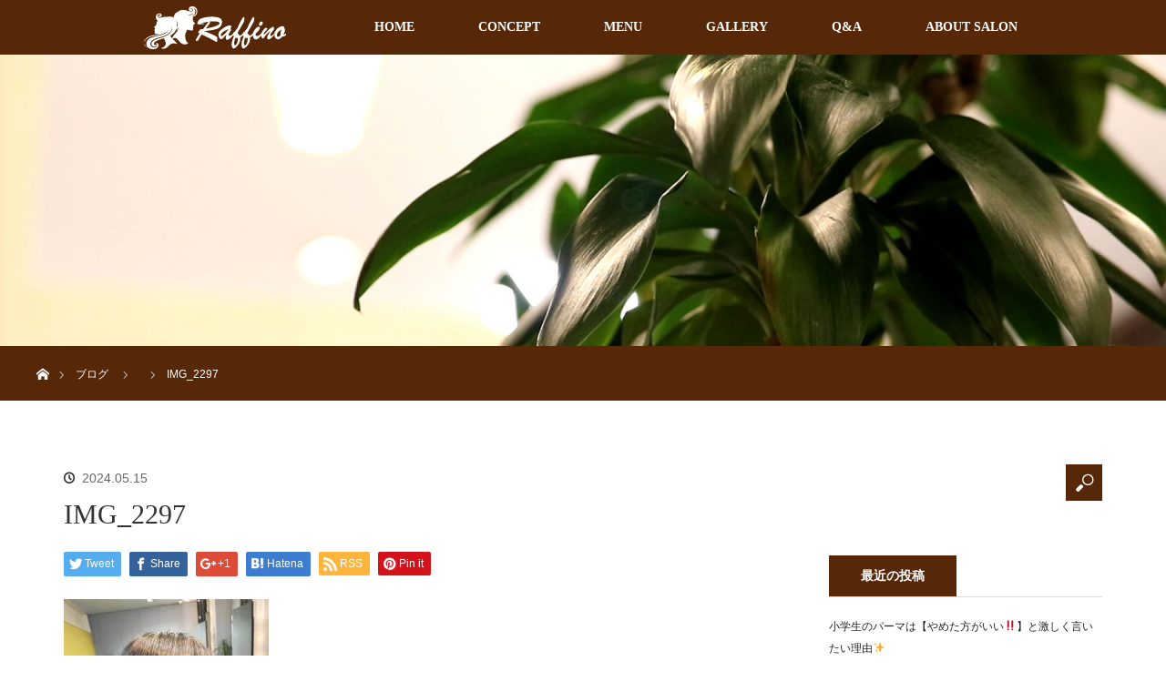

--- FILE ---
content_type: text/html; charset=UTF-8
request_url: https://raffino.biz/?attachment_id=3183
body_size: 94604
content:
<!DOCTYPE html>
<html class="pc" dir="ltr" lang="ja">
<head>
<meta charset="UTF-8">
<!--[if IE]><meta http-equiv="X-UA-Compatible" content="IE=edge"><![endif]-->
<meta name="viewport" content="width=device-width">

	
<link rel="pingback" href="https://raffino.biz/xmlrpc.php">

		<!-- All in One SEO 4.9.3 - aioseo.com -->
		<title>IMG_2297 | Raffino（ラフィーノ）</title>
	<meta name="robots" content="max-image-preview:large" />
	<meta name="author" content="raffino"/>
	<link rel="canonical" href="https://raffino.biz/?attachment_id=3183" />
	<meta name="generator" content="All in One SEO (AIOSEO) 4.9.3" />
		<script type="application/ld+json" class="aioseo-schema">
			{"@context":"https:\/\/schema.org","@graph":[{"@type":"BreadcrumbList","@id":"https:\/\/raffino.biz\/?attachment_id=3183#breadcrumblist","itemListElement":[{"@type":"ListItem","@id":"https:\/\/raffino.biz#listItem","position":1,"name":"\u30db\u30fc\u30e0","item":"https:\/\/raffino.biz","nextItem":{"@type":"ListItem","@id":"https:\/\/raffino.biz\/?attachment_id=3183#listItem","name":"IMG_2297"}},{"@type":"ListItem","@id":"https:\/\/raffino.biz\/?attachment_id=3183#listItem","position":2,"name":"IMG_2297","previousItem":{"@type":"ListItem","@id":"https:\/\/raffino.biz#listItem","name":"\u30db\u30fc\u30e0"}}]},{"@type":"ItemPage","@id":"https:\/\/raffino.biz\/?attachment_id=3183#itempage","url":"https:\/\/raffino.biz\/?attachment_id=3183","name":"IMG_2297 | Raffino\uff08\u30e9\u30d5\u30a3\u30fc\u30ce\uff09","inLanguage":"ja","isPartOf":{"@id":"https:\/\/raffino.biz\/#website"},"breadcrumb":{"@id":"https:\/\/raffino.biz\/?attachment_id=3183#breadcrumblist"},"author":{"@id":"https:\/\/raffino.biz\/author\/raffino\/#author"},"creator":{"@id":"https:\/\/raffino.biz\/author\/raffino\/#author"},"datePublished":"2024-05-15T18:50:34+09:00","dateModified":"2024-05-15T18:50:34+09:00"},{"@type":"Organization","@id":"https:\/\/raffino.biz\/#organization","name":"Raffino","description":"\u540d\u5f35\u5e02\u306e\u7f8e\u5bb9\u5ba4\u3001\u30d8\u30a2\u30b5\u30ed\u30f3","url":"https:\/\/raffino.biz\/","telephone":"+81595633115","logo":{"@type":"ImageObject","url":"https:\/\/raffino.biz\/wp-content\/uploads\/2017\/08\/cropped-favi.png","@id":"https:\/\/raffino.biz\/?attachment_id=3183\/#organizationLogo","width":512,"height":512},"image":{"@id":"https:\/\/raffino.biz\/?attachment_id=3183\/#organizationLogo"}},{"@type":"Person","@id":"https:\/\/raffino.biz\/author\/raffino\/#author","url":"https:\/\/raffino.biz\/author\/raffino\/","name":"raffino","image":{"@type":"ImageObject","@id":"https:\/\/raffino.biz\/?attachment_id=3183#authorImage","url":"https:\/\/secure.gravatar.com\/avatar\/20df6fa77acd8481ee3fec0871a1e21f?s=96&d=mm&r=g","width":96,"height":96,"caption":"raffino"}},{"@type":"WebSite","@id":"https:\/\/raffino.biz\/#website","url":"https:\/\/raffino.biz\/","name":"Raffino\uff08\u30e9\u30d5\u30a3\u30fc\u30ce\uff09","description":"\u540d\u5f35\u5e02\u306e\u7f8e\u5bb9\u5ba4\u3001\u30d8\u30a2\u30b5\u30ed\u30f3","inLanguage":"ja","publisher":{"@id":"https:\/\/raffino.biz\/#organization"}}]}
		</script>
		<!-- All in One SEO -->

<link rel='dns-prefetch' href='//s.w.org' />
<link rel="alternate" type="application/rss+xml" title="Raffino（ラフィーノ） &raquo; フィード" href="https://raffino.biz/feed/" />
<link rel="alternate" type="application/rss+xml" title="Raffino（ラフィーノ） &raquo; コメントフィード" href="https://raffino.biz/comments/feed/" />
<link rel="alternate" type="application/rss+xml" title="Raffino（ラフィーノ） &raquo; IMG_2297 のコメントのフィード" href="https://raffino.biz/?attachment_id=3183/feed/" />
<script type="text/javascript">
window._wpemojiSettings = {"baseUrl":"https:\/\/s.w.org\/images\/core\/emoji\/14.0.0\/72x72\/","ext":".png","svgUrl":"https:\/\/s.w.org\/images\/core\/emoji\/14.0.0\/svg\/","svgExt":".svg","source":{"concatemoji":"https:\/\/raffino.biz\/wp-includes\/js\/wp-emoji-release.min.js?ver=6.0.11"}};
/*! This file is auto-generated */
!function(e,a,t){var n,r,o,i=a.createElement("canvas"),p=i.getContext&&i.getContext("2d");function s(e,t){var a=String.fromCharCode,e=(p.clearRect(0,0,i.width,i.height),p.fillText(a.apply(this,e),0,0),i.toDataURL());return p.clearRect(0,0,i.width,i.height),p.fillText(a.apply(this,t),0,0),e===i.toDataURL()}function c(e){var t=a.createElement("script");t.src=e,t.defer=t.type="text/javascript",a.getElementsByTagName("head")[0].appendChild(t)}for(o=Array("flag","emoji"),t.supports={everything:!0,everythingExceptFlag:!0},r=0;r<o.length;r++)t.supports[o[r]]=function(e){if(!p||!p.fillText)return!1;switch(p.textBaseline="top",p.font="600 32px Arial",e){case"flag":return s([127987,65039,8205,9895,65039],[127987,65039,8203,9895,65039])?!1:!s([55356,56826,55356,56819],[55356,56826,8203,55356,56819])&&!s([55356,57332,56128,56423,56128,56418,56128,56421,56128,56430,56128,56423,56128,56447],[55356,57332,8203,56128,56423,8203,56128,56418,8203,56128,56421,8203,56128,56430,8203,56128,56423,8203,56128,56447]);case"emoji":return!s([129777,127995,8205,129778,127999],[129777,127995,8203,129778,127999])}return!1}(o[r]),t.supports.everything=t.supports.everything&&t.supports[o[r]],"flag"!==o[r]&&(t.supports.everythingExceptFlag=t.supports.everythingExceptFlag&&t.supports[o[r]]);t.supports.everythingExceptFlag=t.supports.everythingExceptFlag&&!t.supports.flag,t.DOMReady=!1,t.readyCallback=function(){t.DOMReady=!0},t.supports.everything||(n=function(){t.readyCallback()},a.addEventListener?(a.addEventListener("DOMContentLoaded",n,!1),e.addEventListener("load",n,!1)):(e.attachEvent("onload",n),a.attachEvent("onreadystatechange",function(){"complete"===a.readyState&&t.readyCallback()})),(e=t.source||{}).concatemoji?c(e.concatemoji):e.wpemoji&&e.twemoji&&(c(e.twemoji),c(e.wpemoji)))}(window,document,window._wpemojiSettings);
</script>
<style type="text/css">
img.wp-smiley,
img.emoji {
	display: inline !important;
	border: none !important;
	box-shadow: none !important;
	height: 1em !important;
	width: 1em !important;
	margin: 0 0.07em !important;
	vertical-align: -0.1em !important;
	background: none !important;
	padding: 0 !important;
}
</style>
	<link rel='stylesheet' id='style-css'  href='https://raffino.biz/wp-content/themes/orion_tcd037/style.css?ver=1.31' type='text/css' media='all' />
<link rel='stylesheet' id='sbi_styles-css'  href='https://raffino.biz/wp-content/plugins/instagram-feed/css/sbi-styles.min.css?ver=6.10.0' type='text/css' media='all' />
<link rel='stylesheet' id='wp-block-library-css'  href='https://raffino.biz/wp-includes/css/dist/block-library/style.min.css?ver=6.0.11' type='text/css' media='all' />
<link rel='stylesheet' id='aioseo/css/src/vue/standalone/blocks/table-of-contents/global.scss-css'  href='https://raffino.biz/wp-content/plugins/all-in-one-seo-pack/dist/Lite/assets/css/table-of-contents/global.e90f6d47.css?ver=4.9.3' type='text/css' media='all' />
<style id='global-styles-inline-css' type='text/css'>
body{--wp--preset--color--black: #000000;--wp--preset--color--cyan-bluish-gray: #abb8c3;--wp--preset--color--white: #ffffff;--wp--preset--color--pale-pink: #f78da7;--wp--preset--color--vivid-red: #cf2e2e;--wp--preset--color--luminous-vivid-orange: #ff6900;--wp--preset--color--luminous-vivid-amber: #fcb900;--wp--preset--color--light-green-cyan: #7bdcb5;--wp--preset--color--vivid-green-cyan: #00d084;--wp--preset--color--pale-cyan-blue: #8ed1fc;--wp--preset--color--vivid-cyan-blue: #0693e3;--wp--preset--color--vivid-purple: #9b51e0;--wp--preset--gradient--vivid-cyan-blue-to-vivid-purple: linear-gradient(135deg,rgba(6,147,227,1) 0%,rgb(155,81,224) 100%);--wp--preset--gradient--light-green-cyan-to-vivid-green-cyan: linear-gradient(135deg,rgb(122,220,180) 0%,rgb(0,208,130) 100%);--wp--preset--gradient--luminous-vivid-amber-to-luminous-vivid-orange: linear-gradient(135deg,rgba(252,185,0,1) 0%,rgba(255,105,0,1) 100%);--wp--preset--gradient--luminous-vivid-orange-to-vivid-red: linear-gradient(135deg,rgba(255,105,0,1) 0%,rgb(207,46,46) 100%);--wp--preset--gradient--very-light-gray-to-cyan-bluish-gray: linear-gradient(135deg,rgb(238,238,238) 0%,rgb(169,184,195) 100%);--wp--preset--gradient--cool-to-warm-spectrum: linear-gradient(135deg,rgb(74,234,220) 0%,rgb(151,120,209) 20%,rgb(207,42,186) 40%,rgb(238,44,130) 60%,rgb(251,105,98) 80%,rgb(254,248,76) 100%);--wp--preset--gradient--blush-light-purple: linear-gradient(135deg,rgb(255,206,236) 0%,rgb(152,150,240) 100%);--wp--preset--gradient--blush-bordeaux: linear-gradient(135deg,rgb(254,205,165) 0%,rgb(254,45,45) 50%,rgb(107,0,62) 100%);--wp--preset--gradient--luminous-dusk: linear-gradient(135deg,rgb(255,203,112) 0%,rgb(199,81,192) 50%,rgb(65,88,208) 100%);--wp--preset--gradient--pale-ocean: linear-gradient(135deg,rgb(255,245,203) 0%,rgb(182,227,212) 50%,rgb(51,167,181) 100%);--wp--preset--gradient--electric-grass: linear-gradient(135deg,rgb(202,248,128) 0%,rgb(113,206,126) 100%);--wp--preset--gradient--midnight: linear-gradient(135deg,rgb(2,3,129) 0%,rgb(40,116,252) 100%);--wp--preset--duotone--dark-grayscale: url('#wp-duotone-dark-grayscale');--wp--preset--duotone--grayscale: url('#wp-duotone-grayscale');--wp--preset--duotone--purple-yellow: url('#wp-duotone-purple-yellow');--wp--preset--duotone--blue-red: url('#wp-duotone-blue-red');--wp--preset--duotone--midnight: url('#wp-duotone-midnight');--wp--preset--duotone--magenta-yellow: url('#wp-duotone-magenta-yellow');--wp--preset--duotone--purple-green: url('#wp-duotone-purple-green');--wp--preset--duotone--blue-orange: url('#wp-duotone-blue-orange');--wp--preset--font-size--small: 13px;--wp--preset--font-size--medium: 20px;--wp--preset--font-size--large: 36px;--wp--preset--font-size--x-large: 42px;}.has-black-color{color: var(--wp--preset--color--black) !important;}.has-cyan-bluish-gray-color{color: var(--wp--preset--color--cyan-bluish-gray) !important;}.has-white-color{color: var(--wp--preset--color--white) !important;}.has-pale-pink-color{color: var(--wp--preset--color--pale-pink) !important;}.has-vivid-red-color{color: var(--wp--preset--color--vivid-red) !important;}.has-luminous-vivid-orange-color{color: var(--wp--preset--color--luminous-vivid-orange) !important;}.has-luminous-vivid-amber-color{color: var(--wp--preset--color--luminous-vivid-amber) !important;}.has-light-green-cyan-color{color: var(--wp--preset--color--light-green-cyan) !important;}.has-vivid-green-cyan-color{color: var(--wp--preset--color--vivid-green-cyan) !important;}.has-pale-cyan-blue-color{color: var(--wp--preset--color--pale-cyan-blue) !important;}.has-vivid-cyan-blue-color{color: var(--wp--preset--color--vivid-cyan-blue) !important;}.has-vivid-purple-color{color: var(--wp--preset--color--vivid-purple) !important;}.has-black-background-color{background-color: var(--wp--preset--color--black) !important;}.has-cyan-bluish-gray-background-color{background-color: var(--wp--preset--color--cyan-bluish-gray) !important;}.has-white-background-color{background-color: var(--wp--preset--color--white) !important;}.has-pale-pink-background-color{background-color: var(--wp--preset--color--pale-pink) !important;}.has-vivid-red-background-color{background-color: var(--wp--preset--color--vivid-red) !important;}.has-luminous-vivid-orange-background-color{background-color: var(--wp--preset--color--luminous-vivid-orange) !important;}.has-luminous-vivid-amber-background-color{background-color: var(--wp--preset--color--luminous-vivid-amber) !important;}.has-light-green-cyan-background-color{background-color: var(--wp--preset--color--light-green-cyan) !important;}.has-vivid-green-cyan-background-color{background-color: var(--wp--preset--color--vivid-green-cyan) !important;}.has-pale-cyan-blue-background-color{background-color: var(--wp--preset--color--pale-cyan-blue) !important;}.has-vivid-cyan-blue-background-color{background-color: var(--wp--preset--color--vivid-cyan-blue) !important;}.has-vivid-purple-background-color{background-color: var(--wp--preset--color--vivid-purple) !important;}.has-black-border-color{border-color: var(--wp--preset--color--black) !important;}.has-cyan-bluish-gray-border-color{border-color: var(--wp--preset--color--cyan-bluish-gray) !important;}.has-white-border-color{border-color: var(--wp--preset--color--white) !important;}.has-pale-pink-border-color{border-color: var(--wp--preset--color--pale-pink) !important;}.has-vivid-red-border-color{border-color: var(--wp--preset--color--vivid-red) !important;}.has-luminous-vivid-orange-border-color{border-color: var(--wp--preset--color--luminous-vivid-orange) !important;}.has-luminous-vivid-amber-border-color{border-color: var(--wp--preset--color--luminous-vivid-amber) !important;}.has-light-green-cyan-border-color{border-color: var(--wp--preset--color--light-green-cyan) !important;}.has-vivid-green-cyan-border-color{border-color: var(--wp--preset--color--vivid-green-cyan) !important;}.has-pale-cyan-blue-border-color{border-color: var(--wp--preset--color--pale-cyan-blue) !important;}.has-vivid-cyan-blue-border-color{border-color: var(--wp--preset--color--vivid-cyan-blue) !important;}.has-vivid-purple-border-color{border-color: var(--wp--preset--color--vivid-purple) !important;}.has-vivid-cyan-blue-to-vivid-purple-gradient-background{background: var(--wp--preset--gradient--vivid-cyan-blue-to-vivid-purple) !important;}.has-light-green-cyan-to-vivid-green-cyan-gradient-background{background: var(--wp--preset--gradient--light-green-cyan-to-vivid-green-cyan) !important;}.has-luminous-vivid-amber-to-luminous-vivid-orange-gradient-background{background: var(--wp--preset--gradient--luminous-vivid-amber-to-luminous-vivid-orange) !important;}.has-luminous-vivid-orange-to-vivid-red-gradient-background{background: var(--wp--preset--gradient--luminous-vivid-orange-to-vivid-red) !important;}.has-very-light-gray-to-cyan-bluish-gray-gradient-background{background: var(--wp--preset--gradient--very-light-gray-to-cyan-bluish-gray) !important;}.has-cool-to-warm-spectrum-gradient-background{background: var(--wp--preset--gradient--cool-to-warm-spectrum) !important;}.has-blush-light-purple-gradient-background{background: var(--wp--preset--gradient--blush-light-purple) !important;}.has-blush-bordeaux-gradient-background{background: var(--wp--preset--gradient--blush-bordeaux) !important;}.has-luminous-dusk-gradient-background{background: var(--wp--preset--gradient--luminous-dusk) !important;}.has-pale-ocean-gradient-background{background: var(--wp--preset--gradient--pale-ocean) !important;}.has-electric-grass-gradient-background{background: var(--wp--preset--gradient--electric-grass) !important;}.has-midnight-gradient-background{background: var(--wp--preset--gradient--midnight) !important;}.has-small-font-size{font-size: var(--wp--preset--font-size--small) !important;}.has-medium-font-size{font-size: var(--wp--preset--font-size--medium) !important;}.has-large-font-size{font-size: var(--wp--preset--font-size--large) !important;}.has-x-large-font-size{font-size: var(--wp--preset--font-size--x-large) !important;}
</style>
<link rel='stylesheet' id='foobox-free-min-css'  href='https://raffino.biz/wp-content/plugins/foobox-image-lightbox/free/css/foobox.free.min.css?ver=2.7.35' type='text/css' media='all' />
<script type='text/javascript' src='https://raffino.biz/wp-includes/js/jquery/jquery.min.js?ver=3.6.0' id='jquery-core-js'></script>
<script type='text/javascript' src='https://raffino.biz/wp-includes/js/jquery/jquery-migrate.min.js?ver=3.3.2' id='jquery-migrate-js'></script>
<script type='text/javascript' id='foobox-free-min-js-before'>
/* Run FooBox FREE (v2.7.35) */
var FOOBOX = window.FOOBOX = {
	ready: true,
	disableOthers: false,
	o: {wordpress: { enabled: true }, countMessage:'image %index of %total', captions: { dataTitle: ["captionTitle","title"], dataDesc: ["captionDesc","description"] }, rel: '', excludes:'.fbx-link,.nofoobox,.nolightbox,a[href*="pinterest.com/pin/create/button/"]', affiliate : { enabled: false }},
	selectors: [
		".foogallery-container.foogallery-lightbox-foobox", ".foogallery-container.foogallery-lightbox-foobox-free", ".gallery", ".wp-block-gallery", ".wp-caption", ".wp-block-image", "a:has(img[class*=wp-image-])", ".foobox"
	],
	pre: function( $ ){
		// Custom JavaScript (Pre)
		
	},
	post: function( $ ){
		// Custom JavaScript (Post)
		
		// Custom Captions Code
		
	},
	custom: function( $ ){
		// Custom Extra JS
		
	}
};
</script>
<script type='text/javascript' src='https://raffino.biz/wp-content/plugins/foobox-image-lightbox/free/js/foobox.free.min.js?ver=2.7.35' id='foobox-free-min-js'></script>
<link rel="https://api.w.org/" href="https://raffino.biz/wp-json/" /><link rel="alternate" type="application/json" href="https://raffino.biz/wp-json/wp/v2/media/3183" /><link rel='shortlink' href='https://raffino.biz/?p=3183' />
<link rel="alternate" type="application/json+oembed" href="https://raffino.biz/wp-json/oembed/1.0/embed?url=https%3A%2F%2Fraffino.biz%2F%3Fattachment_id%3D3183" />
<link rel="alternate" type="text/xml+oembed" href="https://raffino.biz/wp-json/oembed/1.0/embed?url=https%3A%2F%2Fraffino.biz%2F%3Fattachment_id%3D3183&#038;format=xml" />
<!-- スマホフッター用　始まり -->
<script src="https://raffino.biz/wp-content/themes/orion_tcd037/footer-bar/footer-bar.js?ver=2.3.1"></script>
<link rel="stylesheet" media="screen and (max-width:770px)" href="https://raffino.biz/wp-content/themes/orion_tcd037/footer-bar/footer-bar.css?ver=2.3.1">
<!-- スマホフッター用　終わり -->
<script src="https://raffino.biz/wp-content/themes/orion_tcd037/js/jquery.easing.1.3.js?ver=1.31"></script>
<script src="https://raffino.biz/wp-content/themes/orion_tcd037/js/jscript.js?ver=1.31"></script>
<script src="https://raffino.biz/wp-content/themes/orion_tcd037/js/comment.js?ver=1.31"></script>

<link rel="stylesheet" media="screen and (max-width:770px)" href="https://raffino.biz/wp-content/themes/orion_tcd037/responsive.css?ver=1.31">

<style type="text/css">
body, input, textarea { font-family: "Segoe UI", Verdana, "游ゴシック", YuGothic, "Hiragino Kaku Gothic ProN", Meiryo, sans-serif; }
.rich_font { font-family: "Times New Roman" , "游明朝" , "Yu Mincho" , "游明朝体" , "YuMincho" , "ヒラギノ明朝 Pro W3" , "Hiragino Mincho Pro" , "HiraMinProN-W3" , "HGS明朝E" , "ＭＳ Ｐ明朝" , "MS PMincho" , serif; font-weight:400; }

body { font-size:15px; }

.pc #header .logo { font-size:21px; }
.mobile #header .logo { font-size:18px; }
#header_logo_index .logo { font-size:40px; }
#footer_logo_index .logo { font-size:40px; }
#header_logo_index .desc { font-size:12px; }
#footer_logo .desc { font-size:12px; }
.pc #index_content1 .index_content_header .headline { font-size:40px; }
.pc #index_content1 .index_content_header .desc { font-size:15px; }
.pc #index_content2 .index_content_header .headline { font-size:40px; }
.pc #index_content2 .index_content_header .desc { font-size:15px; }
.pc #index_dis .index_content_header .headline { font-size:40px; }
.pc #index_dis .index_content_header .desc { font-size:15px; }

#post_title { font-size:30px; }
.post_content { font-size:15px; }

.pc #header, #bread_crumb, .pc #global_menu ul ul a, #index_dis_slider .link, #previous_next_post .label, #related_post .headline span, #comment_headline span, .side_headline span, .widget_search #search-btn input, .widget_search #searchsubmit, .side_widget.google_search #searchsubmit, .page_navi span.current
 { background-color:#572808; }

.footer_menu li.no_link a { color:#572808; }

a:hover, #comment_header ul li a:hover, .pc #global_menu > ul > li.active > a, .pc #global_menu li.current-menu-item > a, .pc #global_menu > ul > li > a:hover, #header_logo .logo a:hover, #bread_crumb li.home a:hover:before, #bread_crumb li a:hover
 { color:#DBCE00; }

.pc #global_menu ul ul a:hover, #return_top a:hover, .next_page_link a:hover, .page_navi a:hover, .collapse_category_list li a:hover .count, .index_box_list .link:hover, .index_content_header2 .link a:hover, #index_blog_list li .category a:hover, .slick-arrow:hover, #index_dis_slider .link:hover, #header_logo_index .link:hover,
 #previous_next_page a:hover, .page_navi p.back a:hover, #post_meta_top .category a:hover, .collapse_category_list li a:hover .count, .mobile #global_menu li a:hover,
   #wp-calendar td a:hover, #wp-calendar #prev a:hover, #wp-calendar #next a:hover, .widget_search #search-btn input:hover, .widget_search #searchsubmit:hover, .side_widget.google_search #searchsubmit:hover,
    #submit_comment:hover, #comment_header ul li a:hover, #comment_header ul li.comment_switch_active a, #comment_header #comment_closed p, #post_pagination a:hover, #post_pagination p, a.menu_button:hover, .mobile .footer_menu a:hover, .mobile #footer_menu_bottom li a:hover, .post_content .bt_orion:hover
     { background-color:#DBCE00; }

#comment_textarea textarea:focus, #guest_info input:focus, #comment_header ul li a:hover, #comment_header ul li.comment_switch_active a, #comment_header #comment_closed p
 { border-color:#DBCE00; }

#comment_header ul li.comment_switch_active a:after, #comment_header #comment_closed p:after
 { border-color:#DBCE00 transparent transparent transparent; }

.collapse_category_list li a:before
 { border-color: transparent transparent transparent #DBCE00; }

#header_slider .link, #header_video .overlay, #header_youtube .overlay { background:rgba(0,0,0,0.1) url(https://raffino.biz/wp-content/themes/orion_tcd037/img/common/dot2.png); }

.footer_menu li:first-child a, .footer_menu li:only-child a { pointer-events:none; }

#site_loader_spinner { border:4px solid rgba(219,206,0,0.2); border-top-color:#DBCE00; }


</style>




<style type="text/css"></style><link rel="icon" href="https://raffino.biz/wp-content/uploads/2017/08/cropped-favi-32x32.png" sizes="32x32" />
<link rel="icon" href="https://raffino.biz/wp-content/uploads/2017/08/cropped-favi-192x192.png" sizes="192x192" />
<link rel="apple-touch-icon" href="https://raffino.biz/wp-content/uploads/2017/08/cropped-favi-180x180.png" />
<meta name="msapplication-TileImage" content="https://raffino.biz/wp-content/uploads/2017/08/cropped-favi-270x270.png" />
<!-- スマホテキストから電話 -->
  <script type="text/javascript">
function smtel(telno){
    if((navigator.userAgent.indexOf('iPhone') > 0 && navigator.userAgent.indexOf('iPod') == -1) || navigator.userAgent.indexOf('Android') > 0 && navigator.userAgent.indexOf('Mobile') > 0){
        document.write('<a class="tel-link" href="tel:'+telno+'">'+telno+'</a>');
        }else{
        document.write('<span class="tel-link">'+telno+'</span>');
    }
}
  </script>
<!-- ここまで -->
</head>
<body data-rsssl=1 id="body" class="attachment attachment-template-default single single-attachment postid-3183 attachmentid-3183 attachment-jpeg">

<div id="site_loader_overlay">
 <div id="site_loader_spinner"></div>
</div>
<div id="site_wrap">

 <div id="top">

  <div id="header">
   <div id="header_inner">
    <div id="header_logo">
     <div id="logo_image">
 <h1 class="logo">
  <a href="https://raffino.biz/" title="Raffino（ラフィーノ）" data-label="Raffino（ラフィーノ）"><img src="https://raffino.biz/wp-content/uploads/2017/08/logo.png?1768933733" alt="Raffino（ラフィーノ）" title="Raffino（ラフィーノ）" /></a>
 </h1>
</div>
    </div>
        <a href="#" class="menu_button"><span>menu</span></a>
    <div id="global_menu">
     <ul id="menu-%e3%82%b0%e3%83%ad%e3%83%bc%e3%83%90%e3%83%ab%e3%83%a1%e3%83%8b%e3%83%a5%e3%83%bc" class="menu"><li id="menu-item-44" class="menu-item menu-item-type-custom menu-item-object-custom menu-item-home menu-item-has-children menu-item-44"><a href="https://raffino.biz/">HOME</a>
<ul class="sub-menu">
	<li id="menu-item-124" class="menu-item menu-item-type-taxonomy menu-item-object-category menu-item-124"><a href="https://raffino.biz/category/blog/">ブログ</a></li>
	<li id="menu-item-1760" class="menu-item menu-item-type-post_type menu-item-object-page menu-item-1760"><a href="https://raffino.biz/voice/">VOICE</a></li>
</ul>
</li>
<li id="menu-item-46" class="menu-item menu-item-type-post_type menu-item-object-page menu-item-46"><a href="https://raffino.biz/concept/">CONCEPT</a></li>
<li id="menu-item-48" class="menu-item menu-item-type-post_type menu-item-object-page menu-item-has-children menu-item-48"><a href="https://raffino.biz/menu/">MENU</a>
<ul class="sub-menu">
	<li id="menu-item-51" class="menu-item menu-item-type-custom menu-item-object-custom menu-item-51"><a href="https://raffino.biz/menu/">CUT</a></li>
	<li id="menu-item-53" class="menu-item menu-item-type-custom menu-item-object-custom menu-item-53"><a href="https://raffino.biz/menu/#kara">COLOR</a></li>
	<li id="menu-item-55" class="menu-item menu-item-type-custom menu-item-object-custom menu-item-55"><a href="https://raffino.biz/menu/#pama">PERM</a></li>
	<li id="menu-item-58" class="menu-item menu-item-type-custom menu-item-object-custom menu-item-58"><a href="https://raffino.biz/menu/#syuku">縮毛矯正</a></li>
	<li id="menu-item-1859" class="menu-item menu-item-type-custom menu-item-object-custom menu-item-1859"><a href="https://raffino.biz/menu/#zen">髪質改善</a></li>
	<li id="menu-item-60" class="menu-item menu-item-type-custom menu-item-object-custom menu-item-60"><a href="https://raffino.biz/menu/#tori">トリートメント</a></li>
	<li id="menu-item-62" class="menu-item menu-item-type-custom menu-item-object-custom menu-item-62"><a href="https://raffino.biz/menu/#hea">HAIRアップ</a></li>
	<li id="menu-item-1211" class="menu-item menu-item-type-post_type menu-item-object-page menu-item-1211"><a href="https://raffino.biz/s-aqua/">S-AQUA</a></li>
	<li id="menu-item-1466" class="menu-item menu-item-type-post_type menu-item-object-page menu-item-1466"><a href="https://raffino.biz/adult_ladys/">大人の女性向けメニュー</a></li>
</ul>
</li>
<li id="menu-item-1411" class="menu-item menu-item-type-post_type menu-item-object-page menu-item-has-children menu-item-1411"><a href="https://raffino.biz/gallery/">GALLERY</a>
<ul class="sub-menu">
	<li id="menu-item-257" class="menu-item menu-item-type-post_type menu-item-object-page menu-item-257"><a href="https://raffino.biz/long/">LONG</a></li>
	<li id="menu-item-256" class="menu-item menu-item-type-post_type menu-item-object-page menu-item-256"><a href="https://raffino.biz/medium/">MEDIUM</a></li>
	<li id="menu-item-255" class="menu-item menu-item-type-post_type menu-item-object-page menu-item-255"><a href="https://raffino.biz/short/">SHORT</a></li>
	<li id="menu-item-254" class="menu-item menu-item-type-post_type menu-item-object-page menu-item-254"><a href="https://raffino.biz/mens/">MENS</a></li>
</ul>
</li>
<li id="menu-item-49" class="menu-item menu-item-type-post_type menu-item-object-page menu-item-49"><a href="https://raffino.biz/qa/">Q&#038;A</a></li>
<li id="menu-item-50" class="menu-item menu-item-type-custom menu-item-object-custom menu-item-has-children menu-item-50"><a href="https://raffino.biz/distinations/about/">ABOUT SALON</a>
<ul class="sub-menu">
	<li id="menu-item-47" class="menu-item menu-item-type-post_type menu-item-object-page menu-item-47"><a href="https://raffino.biz/staff/">STAFF</a></li>
	<li id="menu-item-143" class="menu-item menu-item-type-post_type menu-item-object-page menu-item-143"><a href="https://raffino.biz/joboffer/">JOB OFFER</a></li>
	<li id="menu-item-45" class="menu-item menu-item-type-post_type menu-item-object-page menu-item-45"><a href="https://raffino.biz/contact/">CONTACT</a></li>
</ul>
</li>
</ul>    </div>
       </div><!-- END #header_inner -->
  </div><!-- END #header -->

  
 </div><!-- END #top -->

 <div id="main_contents" class="clearfix">

<div id="header_image">
 <div class="image"><img src="https://raffino.biz/wp-content/uploads/2020/06/top_main02-1280x320.png" title="" alt="" /></div>
 <div class="caption" style="text-shadow:1px 1px 10px #333333; color:#FFFFFF; ">
  <p class="title rich_font" style="font-size:40px;">BLOG</p>
 </div>
</div>

<div id="bread_crumb">

<ul class="clearfix">
 <li class="home"><a href="https://raffino.biz/"><span>ホーム</span></a></li>

 <li><a href="https://raffino.biz/?attachment_id=3183">ブログ</a></li>
 <li></li>
 <li class="last">IMG_2297</li>

</ul>
</div>
<div id="main_col" class="clearfix">

<div id="left_col">

 
 <div id="article">

  <ul id="post_meta_top" class="clearfix">
   <li class="category"></li>   <li class="date"><time class="entry-date updated" datetime="2024-05-15T18:50:34+09:00">2024.05.15</time></li>  </ul>

  <h2 id="post_title" class="rich_font">IMG_2297</h2>

    <div class="single_share clearfix" id="single_share_top">
   
<!--Type1-->

<div id="share_top1">

 

<div class="sns">
<ul class="type1 clearfix">
<!--Twitterボタン-->
<li class="twitter">
<a href="http://twitter.com/share?text=IMG_2297&url=https%3A%2F%2Fraffino.biz%2F%3Fattachment_id%3D3183&via=&tw_p=tweetbutton&related=" onclick="javascript:window.open(this.href, '', 'menubar=no,toolbar=no,resizable=yes,scrollbars=yes,height=400,width=600');return false;"><i class="icon-twitter"></i><span class="ttl">Tweet</span><span class="share-count"></span></a></li>

<!--Facebookボタン-->
<li class="facebook">
<a href="//www.facebook.com/sharer/sharer.php?u=https://raffino.biz/?attachment_id=3183&amp;t=IMG_2297" class="facebook-btn-icon-link" target="blank" rel="nofollow"><i class="icon-facebook"></i><span class="ttl">Share</span><span class="share-count"></span></a></li>

<!--Google+ボタン-->
<li class="googleplus">
<a href="https://plus.google.com/share?url=https%3A%2F%2Fraffino.biz%2F%3Fattachment_id%3D3183" onclick="javascript:window.open(this.href, '', 'menubar=no,toolbar=no,resizable=yes,scrollbars=yes,height=600,width=500');return false;"><i class="icon-google-plus"></i><span class="ttl">+1</span><span class="share-count"></span></a></li>

<!--Hatebuボタン-->
<li class="hatebu">
<a href="http://b.hatena.ne.jp/add?mode=confirm&url=https%3A%2F%2Fraffino.biz%2F%3Fattachment_id%3D3183" onclick="javascript:window.open(this.href, '', 'menubar=no,toolbar=no,resizable=yes,scrollbars=yes,height=400,width=510');return false;" ><i class="icon-hatebu"></i><span class="ttl">Hatena</span><span class="share-count"></span></a></li>


<!--RSSボタン-->
<li class="rss">
<a href="https://raffino.biz/?feed=rss2" target="blank"><i class="icon-rss"></i><span class="ttl">RSS</span></a></li>


<!--Pinterestボタン-->
<li class="pinterest">
<a rel="nofollow" target="_blank" href="https://www.pinterest.com/pin/create/button/?url=https%3A%2F%2Fraffino.biz%2F%3Fattachment_id%3D3183&media=https://raffino.biz/wp-content/uploads/2017/11/IMG_2297.jpeg&description=IMG_2297"><i class="icon-pinterest"></i><span class="ttl">Pin&nbsp;it</span></a></li>

</ul>
</div>

</div>


<!--Type2-->

<!--Type3-->

<!--Type4-->

<!--Type5-->
  </div>
  
  <!---->

  <div class="post_content clearfix">
   <p class="attachment"><a href='https://raffino.biz/wp-content/uploads/2017/11/IMG_2297.jpeg'><img width="225" height="300" src="https://raffino.biz/wp-content/uploads/2017/11/IMG_2297-225x300.jpeg" class="attachment-medium size-medium" alt="" loading="lazy" srcset="https://raffino.biz/wp-content/uploads/2017/11/IMG_2297-225x300.jpeg 225w, https://raffino.biz/wp-content/uploads/2017/11/IMG_2297-768x1024.jpeg 768w, https://raffino.biz/wp-content/uploads/2017/11/IMG_2297-770x1025.jpeg 770w, https://raffino.biz/wp-content/uploads/2017/11/IMG_2297.jpeg 840w" sizes="(max-width: 225px) 100vw, 225px" /></a></p>
     </div>

    <div class="single_share" id="single_share_bottom">
   
<!--Type1-->

<div id="share_top1">

 

<div class="sns">
<ul class="type1 clearfix">
<!--Twitterボタン-->
<li class="twitter">
<a href="http://twitter.com/share?text=IMG_2297&url=https%3A%2F%2Fraffino.biz%2F%3Fattachment_id%3D3183&via=&tw_p=tweetbutton&related=" onclick="javascript:window.open(this.href, '', 'menubar=no,toolbar=no,resizable=yes,scrollbars=yes,height=400,width=600');return false;"><i class="icon-twitter"></i><span class="ttl">Tweet</span><span class="share-count"></span></a></li>

<!--Facebookボタン-->
<li class="facebook">
<a href="//www.facebook.com/sharer/sharer.php?u=https://raffino.biz/?attachment_id=3183&amp;t=IMG_2297" class="facebook-btn-icon-link" target="blank" rel="nofollow"><i class="icon-facebook"></i><span class="ttl">Share</span><span class="share-count"></span></a></li>

<!--Google+ボタン-->
<li class="googleplus">
<a href="https://plus.google.com/share?url=https%3A%2F%2Fraffino.biz%2F%3Fattachment_id%3D3183" onclick="javascript:window.open(this.href, '', 'menubar=no,toolbar=no,resizable=yes,scrollbars=yes,height=600,width=500');return false;"><i class="icon-google-plus"></i><span class="ttl">+1</span><span class="share-count"></span></a></li>

<!--Hatebuボタン-->
<li class="hatebu">
<a href="http://b.hatena.ne.jp/add?mode=confirm&url=https%3A%2F%2Fraffino.biz%2F%3Fattachment_id%3D3183" onclick="javascript:window.open(this.href, '', 'menubar=no,toolbar=no,resizable=yes,scrollbars=yes,height=400,width=510');return false;" ><i class="icon-hatebu"></i><span class="ttl">Hatena</span><span class="share-count"></span></a></li>


<!--RSSボタン-->
<li class="rss">
<a href="https://raffino.biz/feed/" target="blank"><i class="icon-rss"></i><span class="ttl">RSS</span></a></li>


<!--Pinterestボタン-->
<li class="pinterest">
<a rel="nofollow" target="_blank" href="https://www.pinterest.com/pin/create/button/?url=https%3A%2F%2Fraffino.biz%2F%3Fattachment_id%3D3183&media=https://raffino.biz/wp-content/uploads/2017/11/IMG_2297.jpeg&description=IMG_2297"><i class="icon-pinterest"></i><span class="ttl">Pin&nbsp;it</span></a></li>

</ul>
</div>

</div>


<!--Type2-->

<!--Type3-->

<!--Type4-->

<!--Type5-->
  </div>
  
    <ul id="post_meta_bottom" class="clearfix">
      <li class="post_category"></li>        </ul>
  
    <div id="previous_next_post" class="clearfix">
     </div>
  
 </div><!-- END #article -->

 <!-- banner1 -->
 
 
  
 
 <!-- banner2 -->
 
</div><!-- END #left_col -->


  <div id="side_col">
  <div class="side_widget clearfix widget_search" id="search-2">
<form role="search" method="get" id="searchform" class="searchform" action="https://raffino.biz/">
				<div>
					<label class="screen-reader-text" for="s">検索:</label>
					<input type="text" value="" name="s" id="s" />
					<input type="submit" id="searchsubmit" value="検索" />
				</div>
			</form></div>

		<div class="side_widget clearfix widget_recent_entries" id="recent-posts-2">

		<h3 class="side_headline"><span>最近の投稿</span></h3>
		<ul>
											<li>
					<a href="https://raffino.biz/syougakuseipa-mayametahougaiiriyuu/">小学生のパーマは【やめた方がいい‼️】と激しく言いたい理由✨</a>
									</li>
											<li>
					<a href="https://raffino.biz/kareiniyorukaminokenohennka/">加齢による髪の毛の変化‼️</a>
									</li>
											<li>
					<a href="https://raffino.biz/nazeotonaninarutokamisitugakawarunoka/">なぜ子どもの髪はツヤツヤで、大人になると変わるの❓</a>
									</li>
											<li>
					<a href="https://raffino.biz/nazesanngohakamisitugakawarunoka/">なぜ産後は髪質が変わってしまうのか❓</a>
									</li>
											<li>
					<a href="https://raffino.biz/kaminokenodame-ziwookannziruriyuu/">髪の毛のダメージを感じる理由や対処法について💦</a>
									</li>
					</ul>

		</div>
<div class="side_widget clearfix widget_archive" id="archives-2">
<h3 class="side_headline"><span>アーカイブ</span></h3>
			<ul>
					<li><a href='https://raffino.biz/2026/01/'>2026年1月</a></li>
	<li><a href='https://raffino.biz/2025/12/'>2025年12月</a></li>
	<li><a href='https://raffino.biz/2025/11/'>2025年11月</a></li>
	<li><a href='https://raffino.biz/2025/10/'>2025年10月</a></li>
	<li><a href='https://raffino.biz/2025/09/'>2025年9月</a></li>
	<li><a href='https://raffino.biz/2025/08/'>2025年8月</a></li>
	<li><a href='https://raffino.biz/2025/07/'>2025年7月</a></li>
	<li><a href='https://raffino.biz/2025/06/'>2025年6月</a></li>
	<li><a href='https://raffino.biz/2025/05/'>2025年5月</a></li>
	<li><a href='https://raffino.biz/2024/02/'>2024年2月</a></li>
	<li><a href='https://raffino.biz/2024/01/'>2024年1月</a></li>
	<li><a href='https://raffino.biz/2023/12/'>2023年12月</a></li>
	<li><a href='https://raffino.biz/2023/11/'>2023年11月</a></li>
	<li><a href='https://raffino.biz/2023/10/'>2023年10月</a></li>
	<li><a href='https://raffino.biz/2023/09/'>2023年9月</a></li>
	<li><a href='https://raffino.biz/2023/08/'>2023年8月</a></li>
	<li><a href='https://raffino.biz/2023/07/'>2023年7月</a></li>
	<li><a href='https://raffino.biz/2023/06/'>2023年6月</a></li>
	<li><a href='https://raffino.biz/2023/05/'>2023年5月</a></li>
	<li><a href='https://raffino.biz/2023/04/'>2023年4月</a></li>
	<li><a href='https://raffino.biz/2023/03/'>2023年3月</a></li>
	<li><a href='https://raffino.biz/2023/02/'>2023年2月</a></li>
	<li><a href='https://raffino.biz/2023/01/'>2023年1月</a></li>
	<li><a href='https://raffino.biz/2022/12/'>2022年12月</a></li>
	<li><a href='https://raffino.biz/2022/07/'>2022年7月</a></li>
	<li><a href='https://raffino.biz/2022/04/'>2022年4月</a></li>
	<li><a href='https://raffino.biz/2022/03/'>2022年3月</a></li>
	<li><a href='https://raffino.biz/2022/02/'>2022年2月</a></li>
	<li><a href='https://raffino.biz/2022/01/'>2022年1月</a></li>
	<li><a href='https://raffino.biz/2021/11/'>2021年11月</a></li>
	<li><a href='https://raffino.biz/2021/10/'>2021年10月</a></li>
	<li><a href='https://raffino.biz/2021/09/'>2021年9月</a></li>
	<li><a href='https://raffino.biz/2021/08/'>2021年8月</a></li>
	<li><a href='https://raffino.biz/2021/07/'>2021年7月</a></li>
	<li><a href='https://raffino.biz/2021/06/'>2021年6月</a></li>
	<li><a href='https://raffino.biz/2021/05/'>2021年5月</a></li>
	<li><a href='https://raffino.biz/2021/04/'>2021年4月</a></li>
	<li><a href='https://raffino.biz/2021/03/'>2021年3月</a></li>
	<li><a href='https://raffino.biz/2020/11/'>2020年11月</a></li>
	<li><a href='https://raffino.biz/2020/08/'>2020年8月</a></li>
	<li><a href='https://raffino.biz/2020/05/'>2020年5月</a></li>
	<li><a href='https://raffino.biz/2020/01/'>2020年1月</a></li>
	<li><a href='https://raffino.biz/2019/08/'>2019年8月</a></li>
	<li><a href='https://raffino.biz/2019/07/'>2019年7月</a></li>
	<li><a href='https://raffino.biz/2019/06/'>2019年6月</a></li>
	<li><a href='https://raffino.biz/2019/05/'>2019年5月</a></li>
	<li><a href='https://raffino.biz/2019/04/'>2019年4月</a></li>
	<li><a href='https://raffino.biz/2019/03/'>2019年3月</a></li>
	<li><a href='https://raffino.biz/2019/02/'>2019年2月</a></li>
	<li><a href='https://raffino.biz/2019/01/'>2019年1月</a></li>
	<li><a href='https://raffino.biz/2018/12/'>2018年12月</a></li>
	<li><a href='https://raffino.biz/2018/11/'>2018年11月</a></li>
	<li><a href='https://raffino.biz/2018/10/'>2018年10月</a></li>
	<li><a href='https://raffino.biz/2018/09/'>2018年9月</a></li>
	<li><a href='https://raffino.biz/2018/08/'>2018年8月</a></li>
	<li><a href='https://raffino.biz/2018/07/'>2018年7月</a></li>
	<li><a href='https://raffino.biz/2018/06/'>2018年6月</a></li>
	<li><a href='https://raffino.biz/2018/05/'>2018年5月</a></li>
	<li><a href='https://raffino.biz/2018/04/'>2018年4月</a></li>
	<li><a href='https://raffino.biz/2018/03/'>2018年3月</a></li>
	<li><a href='https://raffino.biz/2018/02/'>2018年2月</a></li>
	<li><a href='https://raffino.biz/2018/01/'>2018年1月</a></li>
	<li><a href='https://raffino.biz/2017/12/'>2017年12月</a></li>
	<li><a href='https://raffino.biz/2017/11/'>2017年11月</a></li>
	<li><a href='https://raffino.biz/2017/08/'>2017年8月</a></li>
			</ul>

			</div>
<div class="side_widget clearfix widget_categories" id="categories-2">
<h3 class="side_headline"><span>カテゴリー</span></h3>
			<ul>
					<li class="cat-item cat-item-1"><a href="https://raffino.biz/category/blog/">ブログ</a>
</li>
			</ul>

			</div>
 </div>
 

</div><!-- END #main_col -->
 </div><!-- END #main_contents -->
<style>
	.insta{
    margin: 3% auto;
    text-align: center;
    font-size: 30px;
	}
	@media screen and (max-width: 640px){
	.insta{
    font-size: 20px;
	}	
	}
</style>

<!--Instagram プラグイン-->
<section class="front_insta">
<div class="front-insta-inner">
<h2 class="insta">instagram</h2>

<div id="sb_instagram"  class="sbi sbi_mob_col_2 sbi_tab_col_4 sbi_col_6 sbi_width_resp" style="padding-bottom: 4px;"	 data-feedid="*2"  data-res="auto" data-cols="6" data-colsmobile="2" data-colstablet="4" data-num="12" data-nummobile="8" data-item-padding="2"	 data-shortcode-atts="{&quot;feed&quot;:&quot;2&quot;}"  data-postid="3183" data-locatornonce="7672a53d9a" data-imageaspectratio="1:1" data-sbi-flags="favorLocal">
	
	<div id="sbi_images"  style="gap: 4px;">
		<div class="sbi_item sbi_type_image sbi_new sbi_transition"
	id="sbi_18019151506977906" data-date="1704340055">
	<div class="sbi_photo_wrap">
		<a class="sbi_photo" href="https://www.instagram.com/p/C1qe6cAhHs-/" target="_blank" rel="noopener nofollow"
			data-full-res="https://scontent-itm1-1.cdninstagram.com/v/t51.29350-15/416293538_398328545898903_2566175623639971602_n.jpg?_nc_cat=102&#038;ccb=1-7&#038;_nc_sid=18de74&#038;_nc_ohc=QQ_eUrvyq7IQ7kNvgGvs_fa&#038;_nc_zt=23&#038;_nc_ht=scontent-itm1-1.cdninstagram.com&#038;edm=ANo9K5cEAAAA&#038;_nc_gid=AXp4bGrOQKEFZDzWK5j--0u&#038;oh=00_AYA2NcnYEpI-su8VzovOjLPqkVzzG6guaP58hTzFF4EVEw&#038;oe=67563F4E"
			data-img-src-set="{&quot;d&quot;:&quot;https:\/\/scontent-itm1-1.cdninstagram.com\/v\/t51.29350-15\/416293538_398328545898903_2566175623639971602_n.jpg?_nc_cat=102&amp;ccb=1-7&amp;_nc_sid=18de74&amp;_nc_ohc=QQ_eUrvyq7IQ7kNvgGvs_fa&amp;_nc_zt=23&amp;_nc_ht=scontent-itm1-1.cdninstagram.com&amp;edm=ANo9K5cEAAAA&amp;_nc_gid=AXp4bGrOQKEFZDzWK5j--0u&amp;oh=00_AYA2NcnYEpI-su8VzovOjLPqkVzzG6guaP58hTzFF4EVEw&amp;oe=67563F4E&quot;,&quot;150&quot;:&quot;https:\/\/scontent-itm1-1.cdninstagram.com\/v\/t51.29350-15\/416293538_398328545898903_2566175623639971602_n.jpg?_nc_cat=102&amp;ccb=1-7&amp;_nc_sid=18de74&amp;_nc_ohc=QQ_eUrvyq7IQ7kNvgGvs_fa&amp;_nc_zt=23&amp;_nc_ht=scontent-itm1-1.cdninstagram.com&amp;edm=ANo9K5cEAAAA&amp;_nc_gid=AXp4bGrOQKEFZDzWK5j--0u&amp;oh=00_AYA2NcnYEpI-su8VzovOjLPqkVzzG6guaP58hTzFF4EVEw&amp;oe=67563F4E&quot;,&quot;320&quot;:&quot;https:\/\/scontent-itm1-1.cdninstagram.com\/v\/t51.29350-15\/416293538_398328545898903_2566175623639971602_n.jpg?_nc_cat=102&amp;ccb=1-7&amp;_nc_sid=18de74&amp;_nc_ohc=QQ_eUrvyq7IQ7kNvgGvs_fa&amp;_nc_zt=23&amp;_nc_ht=scontent-itm1-1.cdninstagram.com&amp;edm=ANo9K5cEAAAA&amp;_nc_gid=AXp4bGrOQKEFZDzWK5j--0u&amp;oh=00_AYA2NcnYEpI-su8VzovOjLPqkVzzG6guaP58hTzFF4EVEw&amp;oe=67563F4E&quot;,&quot;640&quot;:&quot;https:\/\/scontent-itm1-1.cdninstagram.com\/v\/t51.29350-15\/416293538_398328545898903_2566175623639971602_n.jpg?_nc_cat=102&amp;ccb=1-7&amp;_nc_sid=18de74&amp;_nc_ohc=QQ_eUrvyq7IQ7kNvgGvs_fa&amp;_nc_zt=23&amp;_nc_ht=scontent-itm1-1.cdninstagram.com&amp;edm=ANo9K5cEAAAA&amp;_nc_gid=AXp4bGrOQKEFZDzWK5j--0u&amp;oh=00_AYA2NcnYEpI-su8VzovOjLPqkVzzG6guaP58hTzFF4EVEw&amp;oe=67563F4E&quot;}">
			<span class="sbi-screenreader">場所は名張市夏見3172
ラーメン屋あすの雫さんの2件隣の
BAR ルリアンです。

本日23時まで</span>
									<img src="https://raffino.biz/wp-content/plugins/instagram-feed/img/placeholder.png" alt="場所は名張市夏見3172
ラーメン屋あすの雫さんの2件隣の
BAR ルリアンです。

本日23時まで受付ております。

皆さん可能な範囲で協力よろしくお願いします！" aria-hidden="true">
		</a>
	</div>
</div><div class="sbi_item sbi_type_carousel sbi_new sbi_transition"
	id="sbi_17920698035597631" data-date="1677579110">
	<div class="sbi_photo_wrap">
		<a class="sbi_photo" href="https://www.instagram.com/p/CpM8diOBiGK/" target="_blank" rel="noopener nofollow"
			data-full-res="https://scontent-itm1-1.cdninstagram.com/v/t51.36329-15/333629815_894316095134228_6504525920188077721_n.jpg?_nc_cat=100&#038;ccb=1-7&#038;_nc_sid=18de74&#038;_nc_ohc=CfzthC2j8O0Q7kNvgE5VCM3&#038;_nc_zt=23&#038;_nc_ht=scontent-itm1-1.cdninstagram.com&#038;edm=ANo9K5cEAAAA&#038;_nc_gid=AXp4bGrOQKEFZDzWK5j--0u&#038;oh=00_AYBz0W2JqwVwOELi67N0kzoMueg9bn7LkGuuoiXoZgbnbA&#038;oe=67563828"
			data-img-src-set="{&quot;d&quot;:&quot;https:\/\/scontent-itm1-1.cdninstagram.com\/v\/t51.36329-15\/333629815_894316095134228_6504525920188077721_n.jpg?_nc_cat=100&amp;ccb=1-7&amp;_nc_sid=18de74&amp;_nc_ohc=CfzthC2j8O0Q7kNvgE5VCM3&amp;_nc_zt=23&amp;_nc_ht=scontent-itm1-1.cdninstagram.com&amp;edm=ANo9K5cEAAAA&amp;_nc_gid=AXp4bGrOQKEFZDzWK5j--0u&amp;oh=00_AYBz0W2JqwVwOELi67N0kzoMueg9bn7LkGuuoiXoZgbnbA&amp;oe=67563828&quot;,&quot;150&quot;:&quot;https:\/\/scontent-itm1-1.cdninstagram.com\/v\/t51.36329-15\/333629815_894316095134228_6504525920188077721_n.jpg?_nc_cat=100&amp;ccb=1-7&amp;_nc_sid=18de74&amp;_nc_ohc=CfzthC2j8O0Q7kNvgE5VCM3&amp;_nc_zt=23&amp;_nc_ht=scontent-itm1-1.cdninstagram.com&amp;edm=ANo9K5cEAAAA&amp;_nc_gid=AXp4bGrOQKEFZDzWK5j--0u&amp;oh=00_AYBz0W2JqwVwOELi67N0kzoMueg9bn7LkGuuoiXoZgbnbA&amp;oe=67563828&quot;,&quot;320&quot;:&quot;https:\/\/scontent-itm1-1.cdninstagram.com\/v\/t51.36329-15\/333629815_894316095134228_6504525920188077721_n.jpg?_nc_cat=100&amp;ccb=1-7&amp;_nc_sid=18de74&amp;_nc_ohc=CfzthC2j8O0Q7kNvgE5VCM3&amp;_nc_zt=23&amp;_nc_ht=scontent-itm1-1.cdninstagram.com&amp;edm=ANo9K5cEAAAA&amp;_nc_gid=AXp4bGrOQKEFZDzWK5j--0u&amp;oh=00_AYBz0W2JqwVwOELi67N0kzoMueg9bn7LkGuuoiXoZgbnbA&amp;oe=67563828&quot;,&quot;640&quot;:&quot;https:\/\/scontent-itm1-1.cdninstagram.com\/v\/t51.36329-15\/333629815_894316095134228_6504525920188077721_n.jpg?_nc_cat=100&amp;ccb=1-7&amp;_nc_sid=18de74&amp;_nc_ohc=CfzthC2j8O0Q7kNvgE5VCM3&amp;_nc_zt=23&amp;_nc_ht=scontent-itm1-1.cdninstagram.com&amp;edm=ANo9K5cEAAAA&amp;_nc_gid=AXp4bGrOQKEFZDzWK5j--0u&amp;oh=00_AYBz0W2JqwVwOELi67N0kzoMueg9bn7LkGuuoiXoZgbnbA&amp;oe=67563828&quot;}">
			<span class="sbi-screenreader">ご新規様・リピーター様に嬉しいお知らせです🌱

３月限定キャンペーン実施について🌸

ご新規様には、</span>
			<svg class="svg-inline--fa fa-clone fa-w-16 sbi_lightbox_carousel_icon" aria-hidden="true" aria-label="Clone" data-fa-proƒcessed="" data-prefix="far" data-icon="clone" role="img" xmlns="http://www.w3.org/2000/svg" viewBox="0 0 512 512">
                    <path fill="currentColor" d="M464 0H144c-26.51 0-48 21.49-48 48v48H48c-26.51 0-48 21.49-48 48v320c0 26.51 21.49 48 48 48h320c26.51 0 48-21.49 48-48v-48h48c26.51 0 48-21.49 48-48V48c0-26.51-21.49-48-48-48zM362 464H54a6 6 0 0 1-6-6V150a6 6 0 0 1 6-6h42v224c0 26.51 21.49 48 48 48h224v42a6 6 0 0 1-6 6zm96-96H150a6 6 0 0 1-6-6V54a6 6 0 0 1 6-6h308a6 6 0 0 1 6 6v308a6 6 0 0 1-6 6z"></path>
                </svg>						<img src="https://raffino.biz/wp-content/plugins/instagram-feed/img/placeholder.png" alt="ご新規様・リピーター様に嬉しいお知らせです🌱

３月限定キャンペーン実施について🌸

ご新規様には、MILBONから発売されている

・ルミナスソフトニングオイル✨(120ml)
・ウェイトレス　リプレニッシング　ミスト✨(120ml)
・リストラティブ　ブローアウトプライマー✨(120ml)
・ヒューミディティ　ブロッキング　オイル✨(120ml)

をプレゼント致します🎁❤️‍🔥

ですが、皆様全員にご用意がある訳ではなく、、🙇🏼‍♀️
１日３名様限定でお一つプレゼントとさせて頂きます！🛍️✨

早い者順になりますので、是非この機会に美容師オススメMILBON商品をゲットしてくださいねっ🐰🤍🤍

ご予約の際は必ずインスタを見たと
お知らせ下さい✨🙇‍♀️
特典が受けられるない場合がございます😣" aria-hidden="true">
		</a>
	</div>
</div><div class="sbi_item sbi_type_image sbi_new sbi_transition"
	id="sbi_18009397498437284" data-date="1657973512">
	<div class="sbi_photo_wrap">
		<a class="sbi_photo" href="https://www.instagram.com/p/CgEpwARhbAx/" target="_blank" rel="noopener nofollow"
			data-full-res="https://scontent-itm1-1.cdninstagram.com/v/t51.29350-15/294119330_182130204175904_2667167742428922577_n.jpg?_nc_cat=102&#038;ccb=1-7&#038;_nc_sid=18de74&#038;_nc_ohc=Kogy7ZWRZgwQ7kNvgFQ4ZHc&#038;_nc_zt=23&#038;_nc_ht=scontent-itm1-1.cdninstagram.com&#038;edm=ANo9K5cEAAAA&#038;_nc_gid=AXp4bGrOQKEFZDzWK5j--0u&#038;oh=00_AYA-DAr27ZNQd785scLC0go2s3j4Zaq1Mr7UoBh3rvfNMw&#038;oe=67564F38"
			data-img-src-set="{&quot;d&quot;:&quot;https:\/\/scontent-itm1-1.cdninstagram.com\/v\/t51.29350-15\/294119330_182130204175904_2667167742428922577_n.jpg?_nc_cat=102&amp;ccb=1-7&amp;_nc_sid=18de74&amp;_nc_ohc=Kogy7ZWRZgwQ7kNvgFQ4ZHc&amp;_nc_zt=23&amp;_nc_ht=scontent-itm1-1.cdninstagram.com&amp;edm=ANo9K5cEAAAA&amp;_nc_gid=AXp4bGrOQKEFZDzWK5j--0u&amp;oh=00_AYA-DAr27ZNQd785scLC0go2s3j4Zaq1Mr7UoBh3rvfNMw&amp;oe=67564F38&quot;,&quot;150&quot;:&quot;https:\/\/scontent-itm1-1.cdninstagram.com\/v\/t51.29350-15\/294119330_182130204175904_2667167742428922577_n.jpg?_nc_cat=102&amp;ccb=1-7&amp;_nc_sid=18de74&amp;_nc_ohc=Kogy7ZWRZgwQ7kNvgFQ4ZHc&amp;_nc_zt=23&amp;_nc_ht=scontent-itm1-1.cdninstagram.com&amp;edm=ANo9K5cEAAAA&amp;_nc_gid=AXp4bGrOQKEFZDzWK5j--0u&amp;oh=00_AYA-DAr27ZNQd785scLC0go2s3j4Zaq1Mr7UoBh3rvfNMw&amp;oe=67564F38&quot;,&quot;320&quot;:&quot;https:\/\/scontent-itm1-1.cdninstagram.com\/v\/t51.29350-15\/294119330_182130204175904_2667167742428922577_n.jpg?_nc_cat=102&amp;ccb=1-7&amp;_nc_sid=18de74&amp;_nc_ohc=Kogy7ZWRZgwQ7kNvgFQ4ZHc&amp;_nc_zt=23&amp;_nc_ht=scontent-itm1-1.cdninstagram.com&amp;edm=ANo9K5cEAAAA&amp;_nc_gid=AXp4bGrOQKEFZDzWK5j--0u&amp;oh=00_AYA-DAr27ZNQd785scLC0go2s3j4Zaq1Mr7UoBh3rvfNMw&amp;oe=67564F38&quot;,&quot;640&quot;:&quot;https:\/\/scontent-itm1-1.cdninstagram.com\/v\/t51.29350-15\/294119330_182130204175904_2667167742428922577_n.jpg?_nc_cat=102&amp;ccb=1-7&amp;_nc_sid=18de74&amp;_nc_ohc=Kogy7ZWRZgwQ7kNvgFQ4ZHc&amp;_nc_zt=23&amp;_nc_ht=scontent-itm1-1.cdninstagram.com&amp;edm=ANo9K5cEAAAA&amp;_nc_gid=AXp4bGrOQKEFZDzWK5j--0u&amp;oh=00_AYA-DAr27ZNQd785scLC0go2s3j4Zaq1Mr7UoBh3rvfNMw&amp;oe=67564F38&quot;}">
			<span class="sbi-screenreader">美髪を育てましょう✌️✨

ドライのみでこの仕上がりです！

今月キャンペーン中
美髪コース
¥99</span>
									<img src="https://raffino.biz/wp-content/plugins/instagram-feed/img/placeholder.png" alt="美髪を育てましょう✌️✨

ドライのみでこの仕上がりです！

今月キャンペーン中
美髪コース
¥9900〜となります😊

インスタグラムのプロフィール画面 @raffino_610 に、
電話番号、LINEのQRコードを載せてます*⋆✈ 

LINEでのID検索の場合は、
「@zdn5720z」を入力してください！

電話番号☎0595633115

ご予約、ご相談お待ちしてます！

定休日は月曜日と第1、第3火曜日です🙇‍♂️ 

#バレイヤージュ #ロング#グラデーション #トリートメント#美髪#素髪#人気#今日のコーデ#インスタ映え#成人式#髪質改善#美髪チャージ#相互フォロー希望#フォロバ100#メンズヘア#ヘアドネーション #メンズコーデ#コントラストハイライト #chromehearts#美容室#名張#サロンモデル募集" aria-hidden="true">
		</a>
	</div>
</div><div class="sbi_item sbi_type_carousel sbi_new sbi_transition"
	id="sbi_18237181051139532" data-date="1657895849">
	<div class="sbi_photo_wrap">
		<a class="sbi_photo" href="https://www.instagram.com/p/CgCVnptB2MO/" target="_blank" rel="noopener nofollow"
			data-full-res="https://scontent-itm1-1.cdninstagram.com/v/t51.29350-15/293714965_384070630293559_7372046698426288198_n.jpg?_nc_cat=107&#038;ccb=1-7&#038;_nc_sid=18de74&#038;_nc_ohc=but6okxYifMQ7kNvgGz8QlI&#038;_nc_zt=23&#038;_nc_ht=scontent-itm1-1.cdninstagram.com&#038;edm=ANo9K5cEAAAA&#038;_nc_gid=AXp4bGrOQKEFZDzWK5j--0u&#038;oh=00_AYD0fk9UQ4XDGotHS5d_dq2LlIhtSUEGKPAkfNVtRw52sA&#038;oe=67563A43"
			data-img-src-set="{&quot;d&quot;:&quot;https:\/\/scontent-itm1-1.cdninstagram.com\/v\/t51.29350-15\/293714965_384070630293559_7372046698426288198_n.jpg?_nc_cat=107&amp;ccb=1-7&amp;_nc_sid=18de74&amp;_nc_ohc=but6okxYifMQ7kNvgGz8QlI&amp;_nc_zt=23&amp;_nc_ht=scontent-itm1-1.cdninstagram.com&amp;edm=ANo9K5cEAAAA&amp;_nc_gid=AXp4bGrOQKEFZDzWK5j--0u&amp;oh=00_AYD0fk9UQ4XDGotHS5d_dq2LlIhtSUEGKPAkfNVtRw52sA&amp;oe=67563A43&quot;,&quot;150&quot;:&quot;https:\/\/scontent-itm1-1.cdninstagram.com\/v\/t51.29350-15\/293714965_384070630293559_7372046698426288198_n.jpg?_nc_cat=107&amp;ccb=1-7&amp;_nc_sid=18de74&amp;_nc_ohc=but6okxYifMQ7kNvgGz8QlI&amp;_nc_zt=23&amp;_nc_ht=scontent-itm1-1.cdninstagram.com&amp;edm=ANo9K5cEAAAA&amp;_nc_gid=AXp4bGrOQKEFZDzWK5j--0u&amp;oh=00_AYD0fk9UQ4XDGotHS5d_dq2LlIhtSUEGKPAkfNVtRw52sA&amp;oe=67563A43&quot;,&quot;320&quot;:&quot;https:\/\/scontent-itm1-1.cdninstagram.com\/v\/t51.29350-15\/293714965_384070630293559_7372046698426288198_n.jpg?_nc_cat=107&amp;ccb=1-7&amp;_nc_sid=18de74&amp;_nc_ohc=but6okxYifMQ7kNvgGz8QlI&amp;_nc_zt=23&amp;_nc_ht=scontent-itm1-1.cdninstagram.com&amp;edm=ANo9K5cEAAAA&amp;_nc_gid=AXp4bGrOQKEFZDzWK5j--0u&amp;oh=00_AYD0fk9UQ4XDGotHS5d_dq2LlIhtSUEGKPAkfNVtRw52sA&amp;oe=67563A43&quot;,&quot;640&quot;:&quot;https:\/\/scontent-itm1-1.cdninstagram.com\/v\/t51.29350-15\/293714965_384070630293559_7372046698426288198_n.jpg?_nc_cat=107&amp;ccb=1-7&amp;_nc_sid=18de74&amp;_nc_ohc=but6okxYifMQ7kNvgGz8QlI&amp;_nc_zt=23&amp;_nc_ht=scontent-itm1-1.cdninstagram.com&amp;edm=ANo9K5cEAAAA&amp;_nc_gid=AXp4bGrOQKEFZDzWK5j--0u&amp;oh=00_AYD0fk9UQ4XDGotHS5d_dq2LlIhtSUEGKPAkfNVtRw52sA&amp;oe=67563A43&quot;}">
			<span class="sbi-screenreader">美髪を育てましょう✌️✨

ドライのみでこの仕上がりです！

今月キャンペーン中
美髪コース
¥99</span>
			<svg class="svg-inline--fa fa-clone fa-w-16 sbi_lightbox_carousel_icon" aria-hidden="true" aria-label="Clone" data-fa-proƒcessed="" data-prefix="far" data-icon="clone" role="img" xmlns="http://www.w3.org/2000/svg" viewBox="0 0 512 512">
                    <path fill="currentColor" d="M464 0H144c-26.51 0-48 21.49-48 48v48H48c-26.51 0-48 21.49-48 48v320c0 26.51 21.49 48 48 48h320c26.51 0 48-21.49 48-48v-48h48c26.51 0 48-21.49 48-48V48c0-26.51-21.49-48-48-48zM362 464H54a6 6 0 0 1-6-6V150a6 6 0 0 1 6-6h42v224c0 26.51 21.49 48 48 48h224v42a6 6 0 0 1-6 6zm96-96H150a6 6 0 0 1-6-6V54a6 6 0 0 1 6-6h308a6 6 0 0 1 6 6v308a6 6 0 0 1-6 6z"></path>
                </svg>						<img src="https://raffino.biz/wp-content/plugins/instagram-feed/img/placeholder.png" alt="美髪を育てましょう✌️✨

ドライのみでこの仕上がりです！

今月キャンペーン中
美髪コース
¥9900〜となります😊

インスタグラムのプロフィール画面 @raffino_610 に、
電話番号、LINEのQRコードを載せてます*⋆✈ 

LINEでのID検索の場合は、
「@zdn5720z」を入力してください！

電話番号☎0595633115

ご予約、ご相談お待ちしてます！

定休日は月曜日と第1、第3火曜日です🙇‍♂️ 

#バレイヤージュ #ロング#グラデーション #トリートメント#美髪#素髪#人気#今日のコーデ#インスタ映え#成人式#髪質改善#美髪チャージ#相互フォロー希望#フォロバ100#メンズヘア#ヘアドネーション #メンズコーデ#コントラストハイライト #chromehearts#美容室#名張#サロンモデル募集" aria-hidden="true">
		</a>
	</div>
</div><div class="sbi_item sbi_type_image sbi_new sbi_transition"
	id="sbi_17931041737976405" data-date="1642746910">
	<div class="sbi_photo_wrap">
		<a class="sbi_photo" href="https://www.instagram.com/p/CY-3UA-rvLG/" target="_blank" rel="noopener nofollow"
			data-full-res="https://scontent-itm1-1.cdninstagram.com/v/t51.29350-15/272204312_972877536967586_5066969721341296898_n.jpg?_nc_cat=105&#038;ccb=1-7&#038;_nc_sid=18de74&#038;_nc_ohc=qoi7Haj7xHgQ7kNvgH-OL-W&#038;_nc_zt=23&#038;_nc_ht=scontent-itm1-1.cdninstagram.com&#038;edm=ANo9K5cEAAAA&#038;_nc_gid=AXp4bGrOQKEFZDzWK5j--0u&#038;oh=00_AYCy_vjKgjiy4V_SKjKmlsz3s4SjlQ7Q_zTfhydQkS_7jg&#038;oe=67566056"
			data-img-src-set="{&quot;d&quot;:&quot;https:\/\/scontent-itm1-1.cdninstagram.com\/v\/t51.29350-15\/272204312_972877536967586_5066969721341296898_n.jpg?_nc_cat=105&amp;ccb=1-7&amp;_nc_sid=18de74&amp;_nc_ohc=qoi7Haj7xHgQ7kNvgH-OL-W&amp;_nc_zt=23&amp;_nc_ht=scontent-itm1-1.cdninstagram.com&amp;edm=ANo9K5cEAAAA&amp;_nc_gid=AXp4bGrOQKEFZDzWK5j--0u&amp;oh=00_AYCy_vjKgjiy4V_SKjKmlsz3s4SjlQ7Q_zTfhydQkS_7jg&amp;oe=67566056&quot;,&quot;150&quot;:&quot;https:\/\/scontent-itm1-1.cdninstagram.com\/v\/t51.29350-15\/272204312_972877536967586_5066969721341296898_n.jpg?_nc_cat=105&amp;ccb=1-7&amp;_nc_sid=18de74&amp;_nc_ohc=qoi7Haj7xHgQ7kNvgH-OL-W&amp;_nc_zt=23&amp;_nc_ht=scontent-itm1-1.cdninstagram.com&amp;edm=ANo9K5cEAAAA&amp;_nc_gid=AXp4bGrOQKEFZDzWK5j--0u&amp;oh=00_AYCy_vjKgjiy4V_SKjKmlsz3s4SjlQ7Q_zTfhydQkS_7jg&amp;oe=67566056&quot;,&quot;320&quot;:&quot;https:\/\/scontent-itm1-1.cdninstagram.com\/v\/t51.29350-15\/272204312_972877536967586_5066969721341296898_n.jpg?_nc_cat=105&amp;ccb=1-7&amp;_nc_sid=18de74&amp;_nc_ohc=qoi7Haj7xHgQ7kNvgH-OL-W&amp;_nc_zt=23&amp;_nc_ht=scontent-itm1-1.cdninstagram.com&amp;edm=ANo9K5cEAAAA&amp;_nc_gid=AXp4bGrOQKEFZDzWK5j--0u&amp;oh=00_AYCy_vjKgjiy4V_SKjKmlsz3s4SjlQ7Q_zTfhydQkS_7jg&amp;oe=67566056&quot;,&quot;640&quot;:&quot;https:\/\/scontent-itm1-1.cdninstagram.com\/v\/t51.29350-15\/272204312_972877536967586_5066969721341296898_n.jpg?_nc_cat=105&amp;ccb=1-7&amp;_nc_sid=18de74&amp;_nc_ohc=qoi7Haj7xHgQ7kNvgH-OL-W&amp;_nc_zt=23&amp;_nc_ht=scontent-itm1-1.cdninstagram.com&amp;edm=ANo9K5cEAAAA&amp;_nc_gid=AXp4bGrOQKEFZDzWK5j--0u&amp;oh=00_AYCy_vjKgjiy4V_SKjKmlsz3s4SjlQ7Q_zTfhydQkS_7jg&amp;oe=67566056&quot;}">
			<span class="sbi-screenreader">ストレートも素敵です🥺✨

さらなる透明感を目指してこれからも
育てていきましょう😊

インスタグ</span>
									<img src="https://raffino.biz/wp-content/plugins/instagram-feed/img/placeholder.png" alt="ストレートも素敵です🥺✨

さらなる透明感を目指してこれからも
育てていきましょう😊

インスタグラムのプロフィール画面 @raffino_610 に、
電話番号、LINEのQRコードを載せてます*⋆✈ 

LINEでのID検索の場合は、
「@zdn5720z」を入力してください！

電話番号☎0595633115

ご予約、ご相談お待ちしてます！

定休日は月曜日と第1、第3火曜日です🙇‍♂️ 

#バレイヤージュ #ロング#グラデーション #トリートメント#美髪#素髪#人気#今日のコーデ#インスタ映え#成人式#髪質改善#美髪チャージ#相互フォロー希望#フォロバ100#メンズヘア#ヘアドネーション #メンズコーデ#コントラストハイライト #chromehearts#美容室#名張#サロンモデル募集" aria-hidden="true">
		</a>
	</div>
</div><div class="sbi_item sbi_type_image sbi_new sbi_transition"
	id="sbi_17897504396392271" data-date="1641995712">
	<div class="sbi_photo_wrap">
		<a class="sbi_photo" href="https://www.instagram.com/p/CYoehDALaz5/" target="_blank" rel="noopener nofollow"
			data-full-res="https://scontent-itm1-1.cdninstagram.com/v/t51.29350-15/271669209_327215515965399_5506630496790748399_n.jpg?_nc_cat=100&#038;ccb=1-7&#038;_nc_sid=18de74&#038;_nc_ohc=LRYrs0HYcfEQ7kNvgHnXmHc&#038;_nc_zt=23&#038;_nc_ht=scontent-itm1-1.cdninstagram.com&#038;edm=ANo9K5cEAAAA&#038;_nc_gid=AXp4bGrOQKEFZDzWK5j--0u&#038;oh=00_AYCTYx2DofwqrE6TvsDL9UDcf3IEMjj9BLr1cQwphSQtmw&#038;oe=67563524"
			data-img-src-set="{&quot;d&quot;:&quot;https:\/\/scontent-itm1-1.cdninstagram.com\/v\/t51.29350-15\/271669209_327215515965399_5506630496790748399_n.jpg?_nc_cat=100&amp;ccb=1-7&amp;_nc_sid=18de74&amp;_nc_ohc=LRYrs0HYcfEQ7kNvgHnXmHc&amp;_nc_zt=23&amp;_nc_ht=scontent-itm1-1.cdninstagram.com&amp;edm=ANo9K5cEAAAA&amp;_nc_gid=AXp4bGrOQKEFZDzWK5j--0u&amp;oh=00_AYCTYx2DofwqrE6TvsDL9UDcf3IEMjj9BLr1cQwphSQtmw&amp;oe=67563524&quot;,&quot;150&quot;:&quot;https:\/\/scontent-itm1-1.cdninstagram.com\/v\/t51.29350-15\/271669209_327215515965399_5506630496790748399_n.jpg?_nc_cat=100&amp;ccb=1-7&amp;_nc_sid=18de74&amp;_nc_ohc=LRYrs0HYcfEQ7kNvgHnXmHc&amp;_nc_zt=23&amp;_nc_ht=scontent-itm1-1.cdninstagram.com&amp;edm=ANo9K5cEAAAA&amp;_nc_gid=AXp4bGrOQKEFZDzWK5j--0u&amp;oh=00_AYCTYx2DofwqrE6TvsDL9UDcf3IEMjj9BLr1cQwphSQtmw&amp;oe=67563524&quot;,&quot;320&quot;:&quot;https:\/\/scontent-itm1-1.cdninstagram.com\/v\/t51.29350-15\/271669209_327215515965399_5506630496790748399_n.jpg?_nc_cat=100&amp;ccb=1-7&amp;_nc_sid=18de74&amp;_nc_ohc=LRYrs0HYcfEQ7kNvgHnXmHc&amp;_nc_zt=23&amp;_nc_ht=scontent-itm1-1.cdninstagram.com&amp;edm=ANo9K5cEAAAA&amp;_nc_gid=AXp4bGrOQKEFZDzWK5j--0u&amp;oh=00_AYCTYx2DofwqrE6TvsDL9UDcf3IEMjj9BLr1cQwphSQtmw&amp;oe=67563524&quot;,&quot;640&quot;:&quot;https:\/\/scontent-itm1-1.cdninstagram.com\/v\/t51.29350-15\/271669209_327215515965399_5506630496790748399_n.jpg?_nc_cat=100&amp;ccb=1-7&amp;_nc_sid=18de74&amp;_nc_ohc=LRYrs0HYcfEQ7kNvgHnXmHc&amp;_nc_zt=23&amp;_nc_ht=scontent-itm1-1.cdninstagram.com&amp;edm=ANo9K5cEAAAA&amp;_nc_gid=AXp4bGrOQKEFZDzWK5j--0u&amp;oh=00_AYCTYx2DofwqrE6TvsDL9UDcf3IEMjj9BLr1cQwphSQtmw&amp;oe=67563524&quot;}">
			<span class="sbi-screenreader">全頭ブリーチでしか叶わないデザインもあります🥺✨

さらなる透明感を目指してこれからも
育てていきま</span>
									<img src="https://raffino.biz/wp-content/plugins/instagram-feed/img/placeholder.png" alt="全頭ブリーチでしか叶わないデザインもあります🥺✨

さらなる透明感を目指してこれからも
育てていきましょう😊

インスタグラムのプロフィール画面 @raffino_610 に、
電話番号、LINEのQRコードを載せてます*⋆✈ 

LINEでのID検索の場合は、
「@zdn5720z」を入力してください！

電話番号☎0595633115

ご予約、ご相談お待ちしてます！

定休日は月曜日と第1、第3火曜日です🙇‍♂️ 

#バレイヤージュ #ロング#グラデーション #トリートメント#美髪#素髪#人気#今日のコーデ#インスタ映え#成人式#髪質改善#美髪チャージ#相互フォロー希望#フォロバ100#メンズヘア#ヘアドネーション #メンズコーデ#コントラストハイライト #chromehearts#美容室#名張#サロンモデル募集" aria-hidden="true">
		</a>
	</div>
</div><div class="sbi_item sbi_type_carousel sbi_new sbi_transition"
	id="sbi_17899191836345263" data-date="1641731969">
	<div class="sbi_photo_wrap">
		<a class="sbi_photo" href="https://www.instagram.com/p/CYgnd2SrLTX/" target="_blank" rel="noopener nofollow"
			data-full-res="https://scontent-itm1-1.cdninstagram.com/v/t51.29350-15/271666855_444506403802796_4416833190790052715_n.jpg?_nc_cat=108&#038;ccb=1-7&#038;_nc_sid=18de74&#038;_nc_ohc=OvKMAUm-tecQ7kNvgENBfml&#038;_nc_zt=23&#038;_nc_ht=scontent-itm1-1.cdninstagram.com&#038;edm=ANo9K5cEAAAA&#038;_nc_gid=AXp4bGrOQKEFZDzWK5j--0u&#038;oh=00_AYAO3vgUy0H1nQ0-C0ywgefvpROyqgvAD6bjpQCQ93l4hw&#038;oe=67564CF1"
			data-img-src-set="{&quot;d&quot;:&quot;https:\/\/scontent-itm1-1.cdninstagram.com\/v\/t51.29350-15\/271666855_444506403802796_4416833190790052715_n.jpg?_nc_cat=108&amp;ccb=1-7&amp;_nc_sid=18de74&amp;_nc_ohc=OvKMAUm-tecQ7kNvgENBfml&amp;_nc_zt=23&amp;_nc_ht=scontent-itm1-1.cdninstagram.com&amp;edm=ANo9K5cEAAAA&amp;_nc_gid=AXp4bGrOQKEFZDzWK5j--0u&amp;oh=00_AYAO3vgUy0H1nQ0-C0ywgefvpROyqgvAD6bjpQCQ93l4hw&amp;oe=67564CF1&quot;,&quot;150&quot;:&quot;https:\/\/scontent-itm1-1.cdninstagram.com\/v\/t51.29350-15\/271666855_444506403802796_4416833190790052715_n.jpg?_nc_cat=108&amp;ccb=1-7&amp;_nc_sid=18de74&amp;_nc_ohc=OvKMAUm-tecQ7kNvgENBfml&amp;_nc_zt=23&amp;_nc_ht=scontent-itm1-1.cdninstagram.com&amp;edm=ANo9K5cEAAAA&amp;_nc_gid=AXp4bGrOQKEFZDzWK5j--0u&amp;oh=00_AYAO3vgUy0H1nQ0-C0ywgefvpROyqgvAD6bjpQCQ93l4hw&amp;oe=67564CF1&quot;,&quot;320&quot;:&quot;https:\/\/scontent-itm1-1.cdninstagram.com\/v\/t51.29350-15\/271666855_444506403802796_4416833190790052715_n.jpg?_nc_cat=108&amp;ccb=1-7&amp;_nc_sid=18de74&amp;_nc_ohc=OvKMAUm-tecQ7kNvgENBfml&amp;_nc_zt=23&amp;_nc_ht=scontent-itm1-1.cdninstagram.com&amp;edm=ANo9K5cEAAAA&amp;_nc_gid=AXp4bGrOQKEFZDzWK5j--0u&amp;oh=00_AYAO3vgUy0H1nQ0-C0ywgefvpROyqgvAD6bjpQCQ93l4hw&amp;oe=67564CF1&quot;,&quot;640&quot;:&quot;https:\/\/scontent-itm1-1.cdninstagram.com\/v\/t51.29350-15\/271666855_444506403802796_4416833190790052715_n.jpg?_nc_cat=108&amp;ccb=1-7&amp;_nc_sid=18de74&amp;_nc_ohc=OvKMAUm-tecQ7kNvgENBfml&amp;_nc_zt=23&amp;_nc_ht=scontent-itm1-1.cdninstagram.com&amp;edm=ANo9K5cEAAAA&amp;_nc_gid=AXp4bGrOQKEFZDzWK5j--0u&amp;oh=00_AYAO3vgUy0H1nQ0-C0ywgefvpROyqgvAD6bjpQCQ93l4hw&amp;oe=67564CF1&quot;}">
			<span class="sbi-screenreader">㊗️成人おめでとうございます㊗️
今年は全員が
水引と金箔でした😊

着付師の先生方もカッコいいです</span>
			<svg class="svg-inline--fa fa-clone fa-w-16 sbi_lightbox_carousel_icon" aria-hidden="true" aria-label="Clone" data-fa-proƒcessed="" data-prefix="far" data-icon="clone" role="img" xmlns="http://www.w3.org/2000/svg" viewBox="0 0 512 512">
                    <path fill="currentColor" d="M464 0H144c-26.51 0-48 21.49-48 48v48H48c-26.51 0-48 21.49-48 48v320c0 26.51 21.49 48 48 48h320c26.51 0 48-21.49 48-48v-48h48c26.51 0 48-21.49 48-48V48c0-26.51-21.49-48-48-48zM362 464H54a6 6 0 0 1-6-6V150a6 6 0 0 1 6-6h42v224c0 26.51 21.49 48 48 48h224v42a6 6 0 0 1-6 6zm96-96H150a6 6 0 0 1-6-6V54a6 6 0 0 1 6-6h308a6 6 0 0 1 6 6v308a6 6 0 0 1-6 6z"></path>
                </svg>						<img src="https://raffino.biz/wp-content/plugins/instagram-feed/img/placeholder.png" alt="㊗️成人おめでとうございます㊗️
今年は全員が
水引と金箔でした😊

着付師の先生方もカッコいいです❤️

インスタグラムのプロフィール画面 @raffino_610 に、
電話番号、LINEのQRコードを載せてます*⋆✈ 

LINEでのID検索の場合は、
「@zdn5720z」を入力してください！

電話番号☎0595633115

ご予約、ご相談お待ちしてます！

定休日は月曜日と第1、第3火曜日です🙇‍♂️ 

#バレイヤージュ #ロング#グラデーション #トリートメント#美髪#素髪#人気#今日のコーデ#インスタ映え#成人式#髪質改善#美髪チャージ#相互フォロー希望#フォロバ100#メンズヘア#ヘアドネーション #メンズコーデ#コントラストハイライト #chromehearts#美容室#名張#サロンモデル募集" aria-hidden="true">
		</a>
	</div>
</div><div class="sbi_item sbi_type_image sbi_new sbi_transition"
	id="sbi_17876221076528179" data-date="1637817750">
	<div class="sbi_photo_wrap">
		<a class="sbi_photo" href="https://www.instagram.com/p/CWr9r6fpW3R/" target="_blank" rel="noopener nofollow"
			data-full-res="https://scontent-itm1-1.cdninstagram.com/v/t51.29350-15/261144845_1037355787058020_5245281265003345366_n.jpg?_nc_cat=107&#038;ccb=1-7&#038;_nc_sid=18de74&#038;_nc_ohc=mRIsgi3shKYQ7kNvgETpIqz&#038;_nc_zt=23&#038;_nc_ht=scontent-itm1-1.cdninstagram.com&#038;edm=ANo9K5cEAAAA&#038;_nc_gid=AXp4bGrOQKEFZDzWK5j--0u&#038;oh=00_AYCzxDgATmzde9Z0NRRoaME_ziUq26nLsPZhoP2XrR9_Zg&#038;oe=67565049"
			data-img-src-set="{&quot;d&quot;:&quot;https:\/\/scontent-itm1-1.cdninstagram.com\/v\/t51.29350-15\/261144845_1037355787058020_5245281265003345366_n.jpg?_nc_cat=107&amp;ccb=1-7&amp;_nc_sid=18de74&amp;_nc_ohc=mRIsgi3shKYQ7kNvgETpIqz&amp;_nc_zt=23&amp;_nc_ht=scontent-itm1-1.cdninstagram.com&amp;edm=ANo9K5cEAAAA&amp;_nc_gid=AXp4bGrOQKEFZDzWK5j--0u&amp;oh=00_AYCzxDgATmzde9Z0NRRoaME_ziUq26nLsPZhoP2XrR9_Zg&amp;oe=67565049&quot;,&quot;150&quot;:&quot;https:\/\/scontent-itm1-1.cdninstagram.com\/v\/t51.29350-15\/261144845_1037355787058020_5245281265003345366_n.jpg?_nc_cat=107&amp;ccb=1-7&amp;_nc_sid=18de74&amp;_nc_ohc=mRIsgi3shKYQ7kNvgETpIqz&amp;_nc_zt=23&amp;_nc_ht=scontent-itm1-1.cdninstagram.com&amp;edm=ANo9K5cEAAAA&amp;_nc_gid=AXp4bGrOQKEFZDzWK5j--0u&amp;oh=00_AYCzxDgATmzde9Z0NRRoaME_ziUq26nLsPZhoP2XrR9_Zg&amp;oe=67565049&quot;,&quot;320&quot;:&quot;https:\/\/scontent-itm1-1.cdninstagram.com\/v\/t51.29350-15\/261144845_1037355787058020_5245281265003345366_n.jpg?_nc_cat=107&amp;ccb=1-7&amp;_nc_sid=18de74&amp;_nc_ohc=mRIsgi3shKYQ7kNvgETpIqz&amp;_nc_zt=23&amp;_nc_ht=scontent-itm1-1.cdninstagram.com&amp;edm=ANo9K5cEAAAA&amp;_nc_gid=AXp4bGrOQKEFZDzWK5j--0u&amp;oh=00_AYCzxDgATmzde9Z0NRRoaME_ziUq26nLsPZhoP2XrR9_Zg&amp;oe=67565049&quot;,&quot;640&quot;:&quot;https:\/\/scontent-itm1-1.cdninstagram.com\/v\/t51.29350-15\/261144845_1037355787058020_5245281265003345366_n.jpg?_nc_cat=107&amp;ccb=1-7&amp;_nc_sid=18de74&amp;_nc_ohc=mRIsgi3shKYQ7kNvgETpIqz&amp;_nc_zt=23&amp;_nc_ht=scontent-itm1-1.cdninstagram.com&amp;edm=ANo9K5cEAAAA&amp;_nc_gid=AXp4bGrOQKEFZDzWK5j--0u&amp;oh=00_AYCzxDgATmzde9Z0NRRoaME_ziUq26nLsPZhoP2XrR9_Zg&amp;oe=67565049&quot;}">
			<span class="sbi-screenreader">インスタグラムのプロフィール画面 @raffino_610 に、
電話番号、LINEのQRコート</span>
									<img src="https://raffino.biz/wp-content/plugins/instagram-feed/img/placeholder.png" alt="インスタグラムのプロフィール画面 @raffino_610 に、
電話番号、LINEのQRコードを載せてます*⋆✈ 

LINEでのID検索の場合は、
「@zdn5720z」を入力してください！

電話番号☎0595633115

ご予約、ご相談お待ちしてます！

定休日は月曜日と第1、第3火曜日です🙇‍♂️ 

#バレイヤージュ #ロング#グラデーション #トリートメント#美髪#素髪#人気#今日のコーデ#インスタ映え#成人式#髪質改善#美髪チャージ#相互フォロー希望#フォロバ100#メンズヘア#ヘアドネーション #メンズコーデ#コントラストハイライト #chromehearts#美容室#名張#サロンモデル募集" aria-hidden="true">
		</a>
	</div>
</div><div class="sbi_item sbi_type_image sbi_new sbi_transition"
	id="sbi_17981580274428484" data-date="1637727700">
	<div class="sbi_photo_wrap">
		<a class="sbi_photo" href="https://www.instagram.com/p/CWpR7dSphkt/" target="_blank" rel="noopener nofollow"
			data-full-res="https://scontent-itm1-1.cdninstagram.com/v/t51.29350-15/259436010_603571240986578_1472122323055288674_n.jpg?_nc_cat=110&#038;ccb=1-7&#038;_nc_sid=18de74&#038;_nc_ohc=l5e8fiP31xEQ7kNvgGH39FG&#038;_nc_zt=23&#038;_nc_ht=scontent-itm1-1.cdninstagram.com&#038;edm=ANo9K5cEAAAA&#038;_nc_gid=AXp4bGrOQKEFZDzWK5j--0u&#038;oh=00_AYA0RvezAMOoGDeFhR4PNL8fqaBbJP6lQtGTI8Ranj5AaQ&#038;oe=67563941"
			data-img-src-set="{&quot;d&quot;:&quot;https:\/\/scontent-itm1-1.cdninstagram.com\/v\/t51.29350-15\/259436010_603571240986578_1472122323055288674_n.jpg?_nc_cat=110&amp;ccb=1-7&amp;_nc_sid=18de74&amp;_nc_ohc=l5e8fiP31xEQ7kNvgGH39FG&amp;_nc_zt=23&amp;_nc_ht=scontent-itm1-1.cdninstagram.com&amp;edm=ANo9K5cEAAAA&amp;_nc_gid=AXp4bGrOQKEFZDzWK5j--0u&amp;oh=00_AYA0RvezAMOoGDeFhR4PNL8fqaBbJP6lQtGTI8Ranj5AaQ&amp;oe=67563941&quot;,&quot;150&quot;:&quot;https:\/\/scontent-itm1-1.cdninstagram.com\/v\/t51.29350-15\/259436010_603571240986578_1472122323055288674_n.jpg?_nc_cat=110&amp;ccb=1-7&amp;_nc_sid=18de74&amp;_nc_ohc=l5e8fiP31xEQ7kNvgGH39FG&amp;_nc_zt=23&amp;_nc_ht=scontent-itm1-1.cdninstagram.com&amp;edm=ANo9K5cEAAAA&amp;_nc_gid=AXp4bGrOQKEFZDzWK5j--0u&amp;oh=00_AYA0RvezAMOoGDeFhR4PNL8fqaBbJP6lQtGTI8Ranj5AaQ&amp;oe=67563941&quot;,&quot;320&quot;:&quot;https:\/\/scontent-itm1-1.cdninstagram.com\/v\/t51.29350-15\/259436010_603571240986578_1472122323055288674_n.jpg?_nc_cat=110&amp;ccb=1-7&amp;_nc_sid=18de74&amp;_nc_ohc=l5e8fiP31xEQ7kNvgGH39FG&amp;_nc_zt=23&amp;_nc_ht=scontent-itm1-1.cdninstagram.com&amp;edm=ANo9K5cEAAAA&amp;_nc_gid=AXp4bGrOQKEFZDzWK5j--0u&amp;oh=00_AYA0RvezAMOoGDeFhR4PNL8fqaBbJP6lQtGTI8Ranj5AaQ&amp;oe=67563941&quot;,&quot;640&quot;:&quot;https:\/\/scontent-itm1-1.cdninstagram.com\/v\/t51.29350-15\/259436010_603571240986578_1472122323055288674_n.jpg?_nc_cat=110&amp;ccb=1-7&amp;_nc_sid=18de74&amp;_nc_ohc=l5e8fiP31xEQ7kNvgGH39FG&amp;_nc_zt=23&amp;_nc_ht=scontent-itm1-1.cdninstagram.com&amp;edm=ANo9K5cEAAAA&amp;_nc_gid=AXp4bGrOQKEFZDzWK5j--0u&amp;oh=00_AYA0RvezAMOoGDeFhR4PNL8fqaBbJP6lQtGTI8Ranj5AaQ&amp;oe=67563941&quot;}">
			<span class="sbi-screenreader">インスタグラムのプロフィール画面 @raffino_610 に、
電話番号、LINEのQRコート</span>
									<img src="https://raffino.biz/wp-content/plugins/instagram-feed/img/placeholder.png" alt="インスタグラムのプロフィール画面 @raffino_610 に、
電話番号、LINEのQRコードを載せてます*⋆✈ 

LINEでのID検索の場合は、
「@zdn5720z」を入力してください！

電話番号☎0595633115

ご予約、ご相談お待ちしてます！

定休日は月曜日と第1、第3火曜日です🙇‍♂️ 

#バレイヤージュ #ロング#グラデーション #トリートメント#美髪#素髪#人気#今日のコーデ#インスタ映え#成人式#髪質改善#美髪チャージ#相互フォロー希望#フォロバ100#メンズヘア#ヘアドネーション #メンズコーデ#コントラストハイライト #chromehearts#美容室#名張#サロンモデル募集" aria-hidden="true">
		</a>
	</div>
</div><div class="sbi_item sbi_type_image sbi_new sbi_transition"
	id="sbi_17899038122317784" data-date="1630667895">
	<div class="sbi_photo_wrap">
		<a class="sbi_photo" href="https://www.instagram.com/p/CTW4az7FrWL/" target="_blank" rel="noopener nofollow"
			data-full-res="https://scontent-itm1-1.cdninstagram.com/v/t51.29350-15/241128714_546211366649782_5755062017858940131_n.jpg?_nc_cat=103&#038;ccb=1-7&#038;_nc_sid=18de74&#038;_nc_ohc=1s69-VI_VyIQ7kNvgHLEIAh&#038;_nc_zt=23&#038;_nc_ht=scontent-itm1-1.cdninstagram.com&#038;edm=ANo9K5cEAAAA&#038;_nc_gid=AXp4bGrOQKEFZDzWK5j--0u&#038;oh=00_AYBWhaWuk_rjrgASMVC3E-Fd2uZUieDslVSx8JNAt1e13g&#038;oe=67564E8D"
			data-img-src-set="{&quot;d&quot;:&quot;https:\/\/scontent-itm1-1.cdninstagram.com\/v\/t51.29350-15\/241128714_546211366649782_5755062017858940131_n.jpg?_nc_cat=103&amp;ccb=1-7&amp;_nc_sid=18de74&amp;_nc_ohc=1s69-VI_VyIQ7kNvgHLEIAh&amp;_nc_zt=23&amp;_nc_ht=scontent-itm1-1.cdninstagram.com&amp;edm=ANo9K5cEAAAA&amp;_nc_gid=AXp4bGrOQKEFZDzWK5j--0u&amp;oh=00_AYBWhaWuk_rjrgASMVC3E-Fd2uZUieDslVSx8JNAt1e13g&amp;oe=67564E8D&quot;,&quot;150&quot;:&quot;https:\/\/scontent-itm1-1.cdninstagram.com\/v\/t51.29350-15\/241128714_546211366649782_5755062017858940131_n.jpg?_nc_cat=103&amp;ccb=1-7&amp;_nc_sid=18de74&amp;_nc_ohc=1s69-VI_VyIQ7kNvgHLEIAh&amp;_nc_zt=23&amp;_nc_ht=scontent-itm1-1.cdninstagram.com&amp;edm=ANo9K5cEAAAA&amp;_nc_gid=AXp4bGrOQKEFZDzWK5j--0u&amp;oh=00_AYBWhaWuk_rjrgASMVC3E-Fd2uZUieDslVSx8JNAt1e13g&amp;oe=67564E8D&quot;,&quot;320&quot;:&quot;https:\/\/scontent-itm1-1.cdninstagram.com\/v\/t51.29350-15\/241128714_546211366649782_5755062017858940131_n.jpg?_nc_cat=103&amp;ccb=1-7&amp;_nc_sid=18de74&amp;_nc_ohc=1s69-VI_VyIQ7kNvgHLEIAh&amp;_nc_zt=23&amp;_nc_ht=scontent-itm1-1.cdninstagram.com&amp;edm=ANo9K5cEAAAA&amp;_nc_gid=AXp4bGrOQKEFZDzWK5j--0u&amp;oh=00_AYBWhaWuk_rjrgASMVC3E-Fd2uZUieDslVSx8JNAt1e13g&amp;oe=67564E8D&quot;,&quot;640&quot;:&quot;https:\/\/scontent-itm1-1.cdninstagram.com\/v\/t51.29350-15\/241128714_546211366649782_5755062017858940131_n.jpg?_nc_cat=103&amp;ccb=1-7&amp;_nc_sid=18de74&amp;_nc_ohc=1s69-VI_VyIQ7kNvgHLEIAh&amp;_nc_zt=23&amp;_nc_ht=scontent-itm1-1.cdninstagram.com&amp;edm=ANo9K5cEAAAA&amp;_nc_gid=AXp4bGrOQKEFZDzWK5j--0u&amp;oh=00_AYBWhaWuk_rjrgASMVC3E-Fd2uZUieDslVSx8JNAt1e13g&amp;oe=67564E8D&quot;}">
			<span class="sbi-screenreader">乾かすだけです😊
髪質改善✌️

インスタグラムのプロフィール画面 @raffino_610 に</span>
									<img src="https://raffino.biz/wp-content/plugins/instagram-feed/img/placeholder.png" alt="乾かすだけです😊
髪質改善✌️

インスタグラムのプロフィール画面 @raffino_610 に、
電話番号、LINEのQRコードを載せてます*⋆✈ 

LINEでのID検索の場合は、
「@zdn5720z」を入力してください！

電話番号☎0595633115

ご予約、ご相談お待ちしてます！

定休日は月曜日と第1、第3火曜日です🙇‍♂️ 

#バレイヤージュ #ロング#グラデーション #トリートメント#美髪#素髪#人気#今日のコーデ#インスタ映え#成人式#髪質改善#美髪チャージ#相互フォロー希望#フォロバ100#メンズヘア#ヘアドネーション #メンズコーデ#コントラストハイライト #chromehearts#美容室#名張#サロンモデル募集" aria-hidden="true">
		</a>
	</div>
</div><div class="sbi_item sbi_type_image sbi_new sbi_transition"
	id="sbi_17932715326643350" data-date="1630557419">
	<div class="sbi_photo_wrap">
		<a class="sbi_photo" href="https://www.instagram.com/p/CTTls9Srm6v/" target="_blank" rel="noopener nofollow"
			data-full-res="https://scontent-itm1-1.cdninstagram.com/v/t51.29350-15/241153128_381234170064844_2301635489842791626_n.jpg?_nc_cat=110&#038;ccb=1-7&#038;_nc_sid=18de74&#038;_nc_ohc=6Gh5PVvGWMYQ7kNvgEdPm85&#038;_nc_zt=23&#038;_nc_ht=scontent-itm1-1.cdninstagram.com&#038;edm=ANo9K5cEAAAA&#038;_nc_gid=AXp4bGrOQKEFZDzWK5j--0u&#038;oh=00_AYDDBMtvhKt5w9GKM5xES_-1G-MkQ2XhVEo3oUD4OpVBwg&#038;oe=675647A5"
			data-img-src-set="{&quot;d&quot;:&quot;https:\/\/scontent-itm1-1.cdninstagram.com\/v\/t51.29350-15\/241153128_381234170064844_2301635489842791626_n.jpg?_nc_cat=110&amp;ccb=1-7&amp;_nc_sid=18de74&amp;_nc_ohc=6Gh5PVvGWMYQ7kNvgEdPm85&amp;_nc_zt=23&amp;_nc_ht=scontent-itm1-1.cdninstagram.com&amp;edm=ANo9K5cEAAAA&amp;_nc_gid=AXp4bGrOQKEFZDzWK5j--0u&amp;oh=00_AYDDBMtvhKt5w9GKM5xES_-1G-MkQ2XhVEo3oUD4OpVBwg&amp;oe=675647A5&quot;,&quot;150&quot;:&quot;https:\/\/scontent-itm1-1.cdninstagram.com\/v\/t51.29350-15\/241153128_381234170064844_2301635489842791626_n.jpg?_nc_cat=110&amp;ccb=1-7&amp;_nc_sid=18de74&amp;_nc_ohc=6Gh5PVvGWMYQ7kNvgEdPm85&amp;_nc_zt=23&amp;_nc_ht=scontent-itm1-1.cdninstagram.com&amp;edm=ANo9K5cEAAAA&amp;_nc_gid=AXp4bGrOQKEFZDzWK5j--0u&amp;oh=00_AYDDBMtvhKt5w9GKM5xES_-1G-MkQ2XhVEo3oUD4OpVBwg&amp;oe=675647A5&quot;,&quot;320&quot;:&quot;https:\/\/scontent-itm1-1.cdninstagram.com\/v\/t51.29350-15\/241153128_381234170064844_2301635489842791626_n.jpg?_nc_cat=110&amp;ccb=1-7&amp;_nc_sid=18de74&amp;_nc_ohc=6Gh5PVvGWMYQ7kNvgEdPm85&amp;_nc_zt=23&amp;_nc_ht=scontent-itm1-1.cdninstagram.com&amp;edm=ANo9K5cEAAAA&amp;_nc_gid=AXp4bGrOQKEFZDzWK5j--0u&amp;oh=00_AYDDBMtvhKt5w9GKM5xES_-1G-MkQ2XhVEo3oUD4OpVBwg&amp;oe=675647A5&quot;,&quot;640&quot;:&quot;https:\/\/scontent-itm1-1.cdninstagram.com\/v\/t51.29350-15\/241153128_381234170064844_2301635489842791626_n.jpg?_nc_cat=110&amp;ccb=1-7&amp;_nc_sid=18de74&amp;_nc_ohc=6Gh5PVvGWMYQ7kNvgEdPm85&amp;_nc_zt=23&amp;_nc_ht=scontent-itm1-1.cdninstagram.com&amp;edm=ANo9K5cEAAAA&amp;_nc_gid=AXp4bGrOQKEFZDzWK5j--0u&amp;oh=00_AYDDBMtvhKt5w9GKM5xES_-1G-MkQ2XhVEo3oUD4OpVBwg&amp;oe=675647A5&quot;}">
			<span class="sbi-screenreader">髪質改善トリートメント😊
乾かしただけですよ✨

インスタグラムのプロフィール画面 @raffi</span>
									<img src="https://raffino.biz/wp-content/plugins/instagram-feed/img/placeholder.png" alt="髪質改善トリートメント😊
乾かしただけですよ✨

インスタグラムのプロフィール画面 @raffino_610 に、
電話番号、LINEのQRコードを載せてます*⋆✈ 

LINEでのID検索の場合は、
「@zdn5720z」を入力してください！

電話番号☎0595633115

ご予約、ご相談お待ちしてます！

定休日は月曜日と第1、第3火曜日です🙇‍♂️ 

#バレイヤージュ #ロング#グラデーション #トリートメント#美髪#素髪#人気#今日のコーデ#インスタ映え#成人式#髪質改善#美髪チャージ#相互フォロー希望#フォロバ100#メンズヘア#ヘアドネーション #メンズコーデ#コントラストハイライト #chromehearts#美容室#名張#サロンモデル募集" aria-hidden="true">
		</a>
	</div>
</div><div class="sbi_item sbi_type_image sbi_new sbi_transition"
	id="sbi_18076988041304783" data-date="1629367985">
	<div class="sbi_photo_wrap">
		<a class="sbi_photo" href="https://www.instagram.com/p/CSwJCYWJ66j/" target="_blank" rel="noopener nofollow"
			data-full-res="https://scontent-itm1-1.cdninstagram.com/v/t51.29350-15/239482671_359118858999919_1900860903406508498_n.jpg?_nc_cat=111&#038;ccb=1-7&#038;_nc_sid=18de74&#038;_nc_ohc=X7hw_w0LFSUQ7kNvgEkD-t6&#038;_nc_zt=23&#038;_nc_ht=scontent-itm1-1.cdninstagram.com&#038;edm=ANo9K5cEAAAA&#038;_nc_gid=AXp4bGrOQKEFZDzWK5j--0u&#038;oh=00_AYDDcV-TbPNlESEUzMPt_cEuYABbmnRy0UaCI3pCco55pg&#038;oe=67565163"
			data-img-src-set="{&quot;d&quot;:&quot;https:\/\/scontent-itm1-1.cdninstagram.com\/v\/t51.29350-15\/239482671_359118858999919_1900860903406508498_n.jpg?_nc_cat=111&amp;ccb=1-7&amp;_nc_sid=18de74&amp;_nc_ohc=X7hw_w0LFSUQ7kNvgEkD-t6&amp;_nc_zt=23&amp;_nc_ht=scontent-itm1-1.cdninstagram.com&amp;edm=ANo9K5cEAAAA&amp;_nc_gid=AXp4bGrOQKEFZDzWK5j--0u&amp;oh=00_AYDDcV-TbPNlESEUzMPt_cEuYABbmnRy0UaCI3pCco55pg&amp;oe=67565163&quot;,&quot;150&quot;:&quot;https:\/\/scontent-itm1-1.cdninstagram.com\/v\/t51.29350-15\/239482671_359118858999919_1900860903406508498_n.jpg?_nc_cat=111&amp;ccb=1-7&amp;_nc_sid=18de74&amp;_nc_ohc=X7hw_w0LFSUQ7kNvgEkD-t6&amp;_nc_zt=23&amp;_nc_ht=scontent-itm1-1.cdninstagram.com&amp;edm=ANo9K5cEAAAA&amp;_nc_gid=AXp4bGrOQKEFZDzWK5j--0u&amp;oh=00_AYDDcV-TbPNlESEUzMPt_cEuYABbmnRy0UaCI3pCco55pg&amp;oe=67565163&quot;,&quot;320&quot;:&quot;https:\/\/scontent-itm1-1.cdninstagram.com\/v\/t51.29350-15\/239482671_359118858999919_1900860903406508498_n.jpg?_nc_cat=111&amp;ccb=1-7&amp;_nc_sid=18de74&amp;_nc_ohc=X7hw_w0LFSUQ7kNvgEkD-t6&amp;_nc_zt=23&amp;_nc_ht=scontent-itm1-1.cdninstagram.com&amp;edm=ANo9K5cEAAAA&amp;_nc_gid=AXp4bGrOQKEFZDzWK5j--0u&amp;oh=00_AYDDcV-TbPNlESEUzMPt_cEuYABbmnRy0UaCI3pCco55pg&amp;oe=67565163&quot;,&quot;640&quot;:&quot;https:\/\/scontent-itm1-1.cdninstagram.com\/v\/t51.29350-15\/239482671_359118858999919_1900860903406508498_n.jpg?_nc_cat=111&amp;ccb=1-7&amp;_nc_sid=18de74&amp;_nc_ohc=X7hw_w0LFSUQ7kNvgEkD-t6&amp;_nc_zt=23&amp;_nc_ht=scontent-itm1-1.cdninstagram.com&amp;edm=ANo9K5cEAAAA&amp;_nc_gid=AXp4bGrOQKEFZDzWK5j--0u&amp;oh=00_AYDDcV-TbPNlESEUzMPt_cEuYABbmnRy0UaCI3pCco55pg&amp;oe=67565163&quot;}">
			<span class="sbi-screenreader">インスタグラムのプロフィール画面 @raffino_610 に、
電話番号、LINEのQRコート</span>
									<img src="https://raffino.biz/wp-content/plugins/instagram-feed/img/placeholder.png" alt="インスタグラムのプロフィール画面 @raffino_610 に、
電話番号、LINEのQRコードを載せてます*⋆✈ 

LINEでのID検索の場合は、
「@zdn5720z」を入力してください！

電話番号☎0595633115

ご予約、ご相談お待ちしてます！

定休日は月曜日と第1、第3火曜日です🙇‍♂️ 

#バレイヤージュ #ロング#グラデーション #トリートメント#美髪#素髪#人気#今日のコーデ#インスタ映え#成人式#髪質改善#美髪チャージ#相互フォロー希望#フォロバ100#メンズヘア#ヘアドネーション #メンズコーデ#コントラストハイライト #chromehearts#美容室#名張#サロンモデル募集" aria-hidden="true">
		</a>
	</div>
</div>	</div>

	<div id="sbi_load" >

	
			<span class="sbi_follow_btn sbi_custom" >
			<a target="_blank"
				rel="nofollow noopener"  href="https://www.instagram.com/0610_raffino_/" style="background: rgb(95,67,45);">
				<svg class="svg-inline--fa fa-instagram fa-w-14" aria-hidden="true" data-fa-processed="" aria-label="Instagram" data-prefix="fab" data-icon="instagram" role="img" viewBox="0 0 448 512">
                    <path fill="currentColor" d="M224.1 141c-63.6 0-114.9 51.3-114.9 114.9s51.3 114.9 114.9 114.9S339 319.5 339 255.9 287.7 141 224.1 141zm0 189.6c-41.1 0-74.7-33.5-74.7-74.7s33.5-74.7 74.7-74.7 74.7 33.5 74.7 74.7-33.6 74.7-74.7 74.7zm146.4-194.3c0 14.9-12 26.8-26.8 26.8-14.9 0-26.8-12-26.8-26.8s12-26.8 26.8-26.8 26.8 12 26.8 26.8zm76.1 27.2c-1.7-35.9-9.9-67.7-36.2-93.9-26.2-26.2-58-34.4-93.9-36.2-37-2.1-147.9-2.1-184.9 0-35.8 1.7-67.6 9.9-93.9 36.1s-34.4 58-36.2 93.9c-2.1 37-2.1 147.9 0 184.9 1.7 35.9 9.9 67.7 36.2 93.9s58 34.4 93.9 36.2c37 2.1 147.9 2.1 184.9 0 35.9-1.7 67.7-9.9 93.9-36.2 26.2-26.2 34.4-58 36.2-93.9 2.1-37 2.1-147.8 0-184.8zM398.8 388c-7.8 19.6-22.9 34.7-42.6 42.6-29.5 11.7-99.5 9-132.1 9s-102.7 2.6-132.1-9c-19.6-7.8-34.7-22.9-42.6-42.6-11.7-29.5-9-99.5-9-132.1s-2.6-102.7 9-132.1c7.8-19.6 22.9-34.7 42.6-42.6 29.5-11.7 99.5-9 132.1-9s102.7-2.6 132.1 9c19.6 7.8 34.7 22.9 42.6 42.6 11.7 29.5 9 99.5 9 132.1s2.7 102.7-9 132.1z"></path>
                </svg>				<span>Instagram でフォロー</span>
			</a>
		</span>
	
</div>
		<span class="sbi_resized_image_data" data-feed-id="*2"
		  data-resized="{&quot;18009397498437284&quot;:{&quot;id&quot;:&quot;294119330_182130204175904_2667167742428922577_n&quot;,&quot;ratio&quot;:&quot;1.00&quot;,&quot;sizes&quot;:{&quot;full&quot;:640,&quot;low&quot;:320,&quot;thumb&quot;:150},&quot;extension&quot;:&quot;.jpg&quot;},&quot;18237181051139532&quot;:{&quot;id&quot;:&quot;293714965_384070630293559_7372046698426288198_n&quot;,&quot;ratio&quot;:&quot;0.80&quot;,&quot;sizes&quot;:{&quot;full&quot;:640,&quot;low&quot;:320,&quot;thumb&quot;:150},&quot;extension&quot;:&quot;.jpg&quot;},&quot;17931041737976405&quot;:{&quot;id&quot;:&quot;272204312_972877536967586_5066969721341296898_n&quot;,&quot;ratio&quot;:&quot;1.00&quot;,&quot;sizes&quot;:{&quot;full&quot;:640,&quot;low&quot;:320,&quot;thumb&quot;:150},&quot;extension&quot;:&quot;.jpg&quot;},&quot;17897504396392271&quot;:{&quot;id&quot;:&quot;271669209_327215515965399_5506630496790748399_n&quot;,&quot;ratio&quot;:&quot;0.84&quot;,&quot;sizes&quot;:{&quot;full&quot;:640,&quot;low&quot;:320,&quot;thumb&quot;:150},&quot;extension&quot;:&quot;.jpg&quot;},&quot;17899191836345263&quot;:{&quot;id&quot;:&quot;271666855_444506403802796_4416833190790052715_n&quot;,&quot;ratio&quot;:&quot;1.00&quot;,&quot;sizes&quot;:{&quot;full&quot;:640,&quot;low&quot;:320,&quot;thumb&quot;:150},&quot;extension&quot;:&quot;.jpg&quot;},&quot;17876221076528179&quot;:{&quot;id&quot;:&quot;261144845_1037355787058020_5245281265003345366_n&quot;,&quot;ratio&quot;:&quot;0.80&quot;,&quot;sizes&quot;:{&quot;full&quot;:640,&quot;low&quot;:320,&quot;thumb&quot;:150},&quot;extension&quot;:&quot;.jpg&quot;},&quot;17981580274428484&quot;:{&quot;id&quot;:&quot;259436010_603571240986578_1472122323055288674_n&quot;,&quot;ratio&quot;:&quot;1.00&quot;,&quot;sizes&quot;:{&quot;full&quot;:640,&quot;low&quot;:320,&quot;thumb&quot;:150},&quot;extension&quot;:&quot;.jpg&quot;},&quot;17899038122317784&quot;:{&quot;id&quot;:&quot;241128714_546211366649782_5755062017858940131_n&quot;,&quot;ratio&quot;:&quot;0.80&quot;,&quot;sizes&quot;:{&quot;full&quot;:640,&quot;low&quot;:320,&quot;thumb&quot;:150},&quot;extension&quot;:&quot;.jpg&quot;},&quot;17932715326643350&quot;:{&quot;id&quot;:&quot;241153128_381234170064844_2301635489842791626_n&quot;,&quot;ratio&quot;:&quot;1.00&quot;,&quot;sizes&quot;:{&quot;full&quot;:640,&quot;low&quot;:320,&quot;thumb&quot;:150},&quot;extension&quot;:&quot;.jpg&quot;},&quot;18076988041304783&quot;:{&quot;id&quot;:&quot;239482671_359118858999919_1900860903406508498_n&quot;,&quot;ratio&quot;:&quot;1.00&quot;,&quot;sizes&quot;:{&quot;full&quot;:640,&quot;low&quot;:320,&quot;thumb&quot;:150},&quot;extension&quot;:&quot;.jpg&quot;},&quot;17920698035597631&quot;:{&quot;id&quot;:&quot;333688527_154479094092446_877400047023848533_n&quot;,&quot;ratio&quot;:&quot;0.80&quot;,&quot;sizes&quot;:{&quot;full&quot;:640,&quot;low&quot;:320,&quot;thumb&quot;:150},&quot;extension&quot;:&quot;.jpg&quot;},&quot;18019151506977906&quot;:{&quot;id&quot;:&quot;416293538_398328545898903_2566175623639971602_n&quot;,&quot;ratio&quot;:&quot;0.80&quot;,&quot;sizes&quot;:{&quot;full&quot;:640,&quot;low&quot;:320,&quot;thumb&quot;:150},&quot;extension&quot;:&quot;.jpg&quot;}}">
	</span>
	</div>

	<style type="text/css">
						#sb_instagram .sbi_follow_btn a:hover,
		#sb_instagram .sbi_follow_btn a:focus {
			outline: none;
			box-shadow: inset 0 0 10px 20px#A27C63;
		}

			</style>
	</div>
</section>
<!--Instagram プラグイン END -->

 <div id="footer_top">
  <div id="footer_top_inner">

   <!-- footer logo -->
   <div id="footer_logo">
    <div class="logo_area">
 <p class="logo"><a href="https://raffino.biz/" title="Raffino（ラフィーノ）"><img src="https://raffino.biz/wp-content/uploads/2017/08/footer_logo-1.png?1768933733" alt="Raffino（ラフィーノ）" title="Raffino（ラフィーノ）" /></a></p>
</div>
   </div>

   <!-- footer menu -->
   
  </div><!-- END #footer_top_inner -->
 </div><!-- END #footer_top -->

 <div id="footer_bottom">
  <div id="footer_bottom_inner" class="clearfix">

   <!-- social button -->
      <ul class="clearfix" id="footer_social_link">
                    <li class="rss"><a class="target_blank" href="https://raffino.biz/feed/">RSS</a></li>
       </ul>
   
   <!-- footer bottom menu -->
      <div id="footer_menu_bottom" class="clearfix">
    <ul id="menu-%e3%83%95%e3%83%83%e3%82%bf%e3%83%bc" class="menu"><li id="menu-item-652" class="menu-item menu-item-type-custom menu-item-object-custom menu-item-home menu-item-652"><a href="https://raffino.biz/">HOME</a></li>
<li id="menu-item-654" class="menu-item menu-item-type-custom menu-item-object-custom menu-item-654"><a href="https://raffino.biz/category/blog/">BLOG</a></li>
<li id="menu-item-649" class="menu-item menu-item-type-post_type menu-item-object-page menu-item-649"><a href="https://raffino.biz/concept/">CONCEPT</a></li>
<li id="menu-item-648" class="menu-item menu-item-type-post_type menu-item-object-page menu-item-648"><a href="https://raffino.biz/menu/">MENU</a></li>
<li id="menu-item-651" class="menu-item menu-item-type-post_type menu-item-object-page menu-item-651"><a href="https://raffino.biz/qa/">Q&#038;A</a></li>
<li id="menu-item-1759" class="menu-item menu-item-type-post_type menu-item-object-page menu-item-1759"><a href="https://raffino.biz/voice/">VOICE</a></li>
<li id="menu-item-653" class="menu-item menu-item-type-custom menu-item-object-custom menu-item-653"><a href="https://raffino.biz/distinations/about/">ABOUT SALON</a></li>
<li id="menu-item-650" class="menu-item menu-item-type-post_type menu-item-object-page menu-item-650"><a href="https://raffino.biz/staff/">STAFF</a></li>
<li id="menu-item-646" class="menu-item menu-item-type-post_type menu-item-object-page menu-item-646"><a href="https://raffino.biz/joboffer/">JOB OFFER</a></li>
<li id="menu-item-647" class="menu-item menu-item-type-post_type menu-item-object-page menu-item-647"><a href="https://raffino.biz/contact/">CONTACT</a></li>
</ul>   </div>
   
  </div><!-- END #footer_bottom_inner -->
 </div><!-- END #footer_bottom -->

 <p id="copyright">Copyright &copy;&nbsp; <a href="https://raffino.biz/">Raffino（ラフィーノ）</a></p>

 <div id="return_top">
    <a href="#body"><span>PAGE TOP</span></a>
   </div>

</div><!-- #site_wrap -->

  <script>
 jQuery(document).ready(function($){

  function after_load() {
    $('#site_loader_spinner').delay(600).fadeOut(400);
    $('#site_loader_overlay').delay(900).fadeOut(800);
    $('#site_wrap').css('display', 'block');
    $('#header_image .title').delay(2000).fadeIn(3000);
  }

  $(window).load(function () {
    after_load();
  });
 
  $(function(){
    setTimeout(function(){
      if( $('#site_loader_overlay').is(':visible') ) {
        after_load();
      }
    }, 3000);
  });

 });
 </script>
 
  <!-- facebook share button code -->
 <div id="fb-root"></div>
 <script>
 (function(d, s, id) {
   var js, fjs = d.getElementsByTagName(s)[0];
   if (d.getElementById(id)) return;
   js = d.createElement(s); js.id = id;
   js.src = "//connect.facebook.net/ja_JP/sdk.js#xfbml=1&version=v2.5";
   fjs.parentNode.insertBefore(js, fjs);
 }(document, 'script', 'facebook-jssdk'));
 </script>
 
<!-- Instagram Feed JS -->
<script type="text/javascript">
var sbiajaxurl = "https://raffino.biz/wp-admin/admin-ajax.php";
</script>
<script type='text/javascript' src='https://raffino.biz/wp-includes/js/comment-reply.min.js?ver=6.0.11' id='comment-reply-js'></script>
<script type='text/javascript' id='sbi_scripts-js-extra'>
/* <![CDATA[ */
var sb_instagram_js_options = {"font_method":"svg","resized_url":"https:\/\/raffino.biz\/wp-content\/uploads\/sb-instagram-feed-images\/","placeholder":"https:\/\/raffino.biz\/wp-content\/plugins\/instagram-feed\/img\/placeholder.png","ajax_url":"https:\/\/raffino.biz\/wp-admin\/admin-ajax.php"};
/* ]]> */
</script>
<script type='text/javascript' src='https://raffino.biz/wp-content/plugins/instagram-feed/js/sbi-scripts.min.js?ver=6.10.0' id='sbi_scripts-js'></script>
<!-- Global site tag (gtag.js) - Google Analytics -->
<script async src="https://www.googletagmanager.com/gtag/js?id=UA-108428581-5"></script>
<script>
  window.dataLayer = window.dataLayer || [];
  function gtag(){dataLayer.push(arguments);}
  gtag('js', new Date());

  gtag('config', 'UA-108428581-5');
</script>
<!-- スマホフッター用　始まり -->
<!-- スマホフッター用　終わり -->
</body>
</html>

--- FILE ---
content_type: text/css
request_url: https://raffino.biz/wp-content/themes/orion_tcd037/footer-bar/footer-bar.css?ver=2.3.1
body_size: 3916
content:
/**
 * スマホ用固定フッターバーの設定
 */
@font-face {
  font-family: 'eightlink';
  src:  url('./eightlink.eot?d5pelo');
  src:  url('./eightlink.eot?d5pelo#iefix') format('embedded-opentype'),
    url('./eightlink.ttf?d5pelo') format('truetype'),
    url('./eightlink.woff?d5pelo') format('woff'),
    url('./eightlink.svg?d5pelo#eightlink') format('svg');
  font-weight: normal;
  font-style: normal;
}

.el-home3:before {
  content: "\e902";
}
.el-office:before {
  content: "\e903";
}
.el-newspaper:before {
  content: "\e904";
}
.el-pencil:before {
  content: "\e905";
}
.el-pencil2:before {
  content: "\e906";
}
.el-quill:before {
  content: "\e907";
}
.el-images:before {
  content: "\e90e";
}
.el-camera:before {
  content: "\e90f";
}
.el-play:before {
  content: "\e912";
}
.el-film:before {
  content: "\e913";
}
.el-video-camera:before {
  content: "\e914";
}
.el-mic:before {
  content: "\e91e";
}
.el-book:before {
  content: "\e91f";
}
.el-profile:before {
  content: "\e923";
}
.el-file-text2:before {
  content: "\e926";
}
.el-file-picture:before {
  content: "\e927";
}
.el-paste:before {
  content: "\e92d";
}
.el-stack:before {
  content: "\e92e";
}
.el-folder:before {
  content: "\e92f";
}
.el-folder-open:before {
  content: "\e930";
}
.el-barcode:before {
  content: "\e937";
}
.el-qrcode:before {
  content: "\e938";
}
.el-cart:before {
  content: "\e93a";
}
.el-coin-yen:before {
  content: "\e93e";
}
.el-credit-card:before {
  content: "\e93f";
}
.el-calculator:before {
  content: "\e940";
}
.el-phone:before {
  content: "\e942";
}
.el-phone-hang-up:before {
  content: "\e943";
}
.el-envelop:before {
  content: "\e945";
}
.el-location:before {
  content: "\e947";
}
.el-location2:before {
  content: "\e948";
}
.el-compass2:before {
  content: "\e94a";
}
.el-map:before {
  content: "\e94b";
}
.el-map2:before {
  content: "\e94c";
}
.el-clock:before {
  content: "\e94e";
}
.el-clock2:before {
  content: "\e94f";
}
.el-keyboard:before {
  content: "\e955";
}
.el-display:before {
  content: "\e956";
}
.el-mobile:before {
  content: "\e958";
}
.el-mobile2:before {
  content: "\e959";
}
.el-tablet:before {
  content: "\e95a";
}
.el-bubble:before {
  content: "\e96b";
}
.el-bubble2:before {
  content: "\e96e";
}
.el-search:before {
  content: "\e986";
}
.el-wrench:before {
  content: "\e991";
}
.el-equalizer:before {
  content: "\e992";
}
.el-cog:before {
  content: "\e994";
}
.el-hammer:before {
  content: "\e996";
}
.el-pie-chart:before {
  content: "\e99a";
}
.el-sphere:before {
  content: "\e9c9";
}
.el-earth:before {
  content: "\e9ca";
}
.el-mail4:before {
  content: "\ea86";
}
.el-google:before {
  content: "\ea88";
}
.el-facebook:before {
  content: "\ea90";
}
.el-facebook2:before {
  content: "\ea91";
}
.el-instagram:before {
  content: "\ea92";
}
.el-twitter:before {
  content: "\ea96";
}
.el-rss:before {
  content: "\ea9b";
}
.el-rss2:before {
  content: "\ea9c";
}
.el-youtube:before {
  content: "\ea9d";
}
.el-tumblr:before {
  content: "\eab9";
}
.el-tumblr2:before {
  content: "\eaba";
}


.footer-bar-item {
  flex: 1;
}

.footer-bar-item:only-child .footer-bar-icon {
  display: block;
  position: relative;
}
.footer-bar-item:only-child .footer-bar-icon:before {
  position: absolute;
  right: 15px;
}
.footer-bar-icon:before {
  display: block;
  font-family: "eightlink";
  font-size: 20px;
  margin-bottom: .3em;
}

.footer-bar{
  background: #572808;
  border-top: solid 1px #DDDDDD;
  color: #FFFFFF;
  display: flex;
  flex-wrap: wrap;
  font-size: 12px;
  position: fixed;
  bottom: 0;
  table-layout: fixed;
  text-align: center;
  width: 100%;
  z-index: 9998;
}

.footer-bar a{
  color: #FFFFFF;
  display: block;
  padding: 10px 0;
}

.footer-bar-item + .footer-bar-item{
  border-left: solid 1px #CCCCCC;
}

.footer-bar-item-00 {
  background: #572808;
}
.footer-bar-item-line {
  background: #00B900;
}
.footer-bar-item-insta {
  background: #D52E78;
}
.footer-bar-item-fb {
  background: #4267B2;
}